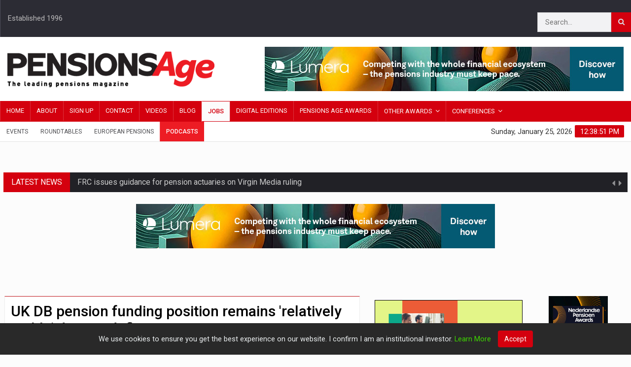

--- FILE ---
content_type: text/html; charset=UTF-8
request_url: https://www.pensionsage.com/pa/UK-DB-pension-funding-position-relatively-stable-despite-deficit-increase.php
body_size: 10528
content:


<!DOCTYPE html>

<html lang="en">
<head>
<meta charset="UTF-8">
<meta name="description" content="The aggregate deficit of UK defined benefit (DB) pension schemes increased to £86.4bn at the end of December 2020, according to the Pension Protection Fund (PPF) 7800 Index"> 
<meta name="keywords" content="PPF, DB, defined benefit, pension protection fund, pension, scheme,">
<meta name="author" content="Sophie Smith">

<meta property="og:title" content="UK DB pension funding position remains 'relatively stable' despite deficit increase" />
<meta property="og:type" content="article" />
<meta property="og:description" content="The aggregate deficit of UK defined benefit (DB) pension schemes increased to £86.4bn at the end of December 2020, according to the Pension Protection Fund (PPF) 7800 Index" />
<meta property="og:site_name" content="Pensions Age Magazine" />
<meta property="og:locale" content="en_GB" />
<meta property="article:author" content="Sophie Smith" />
<meta property="og:url" content="https://www.pensionsage.com/pa/UK-DB-pension-funding-position-relatively-stable-despite-deficit-increase.php" />
<meta property="og:image" content="https://www.pensionsage.com/pa/images/investment.jpg" />

<meta name="twitter:card" content="summary_large_image">
<meta name="twitter:site" content="@PensionsAge">
<meta name="twitter:title" content="UK DB pension funding position remains 'relatively stable' despite deficit increase">
<meta name="twitter:description" content="The aggregate deficit of UK defined benefit (DB) pension schemes increased to £86.4bn at the end of December 2020, according to the Pension Protection Fund (PPF) 7800 Index">
<meta name="twitter:creator" content="@PensionsAge">
<meta name="twitter:image:src" content="https://www.pensionsage.com/pa/images/investment.jpg">
<meta name="twitter:domain" content="https://www.pensionsage.com">


<!-- Mobile Metas -->
<meta name="viewport" content="width=device-width, initial-scale=1">

<!-- Site Title  -->
<title>UK DB pension funding position remains 'relatively stable' despite deficit increase - Pensions Age Magazine</title>

<script type="application/ld+json">
{
  "@context": "https://schema.org",
  "@type": "NewsArticle",
  "mainEntityOfPage": {
    "@type": "WebPage",
    "@id": "https://www.pensionsage.com/pa/UK-DB-pension-funding-position-relatively-stable-despite-deficit-increase.php"
  },
  "headline": "UK DB pension funding position remains 'relatively stable' despite deficit increase",
  "image": [
    "https://www.pensionsage.com/pa/images/investment.jpg"
   ],
  "datePublished": "2021-01-12T11:00:18+0000",
  "dateModified": "2021-01-12T11:29:16+0000",
  "author": {
    "@type": "Person",
    "name": "Sophie Smith"
  },
   "publisher": {
    "@type": "NewsMediaOrganization",
    "name": "Pensions Age",
    "logo": {
      "@type": "ImageObject",
      "url": "https://www.pensionsage.com/pa/img/pensions-age-logo.jpg"
    }
  },
  "description": "The aggregate deficit of UK defined benefit (DB) pension schemes increased to £86.4bn at the end of December 2020, according to the Pension Protection Fund (PPF) 7800 Index"
}
</script>

<!-- Update your html tag to include the itemscope and itemtype attributes. -->
<html itemscope itemtype="http://schema.org/Article">

<!-- Add the following three tags inside head. -->
<meta itemprop="name" content="UK DB pension funding position remains 'relatively stable' despite deficit increase">
<meta itemprop="description" content="The aggregate deficit of UK defined benefit (DB) pension schemes increased to £86.4bn at the end of December 2020, according to the Pension Protection Fund (PPF) 7800 Index">
<meta itemprop="image" content="https://www.pensionsage.com/pa/images/investment.jpg">


<!-- Global site tag (gtag.js) - Google Analytics -->
<script async src="https://www.googletagmanager.com/gtag/js?id=UA-134331442-1"></script>
<script>
  window.dataLayer = window.dataLayer || [];
  function gtag(){dataLayer.push(arguments);}
  gtag('js', new Date());

  gtag('config', 'UA-134331442-1');
</script>

<!-- Favicon -->
<link rel="shortcut icon" href="https://www.pensionsage.com/favicon.ico" type="image/x-icon" />

<!-- our project just needs Font Awesome Solid + Brands -->
  <link href="/fontawesome-free-6.4.2-web/css/fontawesome.css" rel="stylesheet">
  <link href="/fontawesome-free-6.4.2-web/css/brands.css" rel="stylesheet">
  <link href="/fontawesome-free-6.4.2-web/css/solid.css" rel="stylesheet">

<!-- Web Fonts  -->
<link href="https://fonts.googleapis.com/css?family=Roboto+Condensed%7CRoboto+Slab:300,400,700%7CRoboto:300,400,500,700" rel="stylesheet">
<link href="https://fonts.googleapis.com/css?family=Merriweather:400,700" rel="stylesheet">
<link rel="preconnect" href="https://fonts.googleapis.com">
<link rel="preconnect" href="https://fonts.gstatic.com" crossorigin>
<link href="https://fonts.googleapis.com/css2?family=Courgette&display=swap" rel="stylesheet">

<!-- Stylesheets -->
<link rel="stylesheet" href="/pa/bootstrap/css/bootstrap.min.css">
<link rel="stylesheet" href="/pa/bootstrap/css/main.css">
<link rel="stylesheet" href="/pa/bootstrap/css/style.css?ver=81">
<link rel="stylesheet" href="/pa/bootstrap/css/colors.css">
<link rel="stylesheet" href="/pa/bootstrap/css/responsive.css?ver=5">
<link rel="stylesheet" href="/pa/bootstrap/css/jquery-ui.min.css">
<!--<link rel="stylesheet" href="bootstrap/css/weather-icons.min.css">-->

<!-- cookiealert styles -->
<link rel="stylesheet" href="/pa/bootstrap/css/cookiealert.css">
<!--[if lt IE 9]>
      <script src="http://html5shiv.googlecode.com/svn/trunk/html5.js"></script>
      <![endif]-->
</head>

<body>

<!--========== BEGIN #WRAPPER ==========-->
<div id="wrapper" data-color="red"> 
  <!--========== BEGIN #HEADER ==========-->
  <div class="hidden-lg" style="margin:6px 0 6px 0;">
	</div>

<style>
@media only screen and (max-width: 767px) {
    .right-top-menu {
        right:0 !important;
    }
}

@media only screen and (max-width: 767px) {
    .ad-logo-js img {
	    height: 70px !important;
		padding: 3px !important;
		float: left;
	}
}

@media only screen and (max-width: 767px) {
    .ad-logo-js {
		float: left !important;
		    height: 70px;
	}
}

.ad-logo-js img {
height:90px;
}

.ad-logo-js {
float: right;
margin-right:150px;
}

.button-job-js:hover {
background-color: #d4000e !important;
color:white !important;
}

.button-job-js a:hover {
background-color: #d4000e !important;
color:white !important;
}


</style>

<header id="header"> 
    <!-- Begin .top-menu -->
    <div class="top-menu"> 
      <!-- Begin .container -->
      <div class="container"> 
        <!-- Begin .left-top-menu -->
        <ul class="left-top-menu">
			<li class="address"><a>Established 1996</a></li>
        </ul>
        <!-- End .left-top-menu --> 
        <!-- Begin .right-top-menu -->
        <ul class="right-top-menu pull-right">
          <li style="margin-top:25px;">
            <div class="search-container">
              <div class="search-icon-btn"> <span><i class="fa fa-search"></i></span> </div>
              <div class="search-input" style="position: absolute; right: 40px; z-index: 1;">
				 <script>
					 function checkform(msg) {
						document.search.submit();
						}
				</script>
				<form name="search" id="search" action="/pa/search.php" method="POST">
					<input type="search" class="search-bar" placeholder="Search..." title="Search" id="querystring" name="querystring" />
					
				</form>
              </div>
            </div>
          </li>
        </ul>
    <!--<a href="https://ad.doubleclick.net/ddm/trackclk/N830975.140386PENSIONSAGE/B33176015.415263817;dc_trk_aid=607817859;dc_trk_cid=230580617;dc_lat=;dc_rdid=;tag_for_child_directed_treatment=;tfua=;gdpr=${GDPR};gdpr_consent=${GDPR_CONSENT_755};ltd=;dc_tdv=1" target="_blank"><div class="ad-logo-js"><img src="/pa/images/w_Nuveen_A_TIAA_Co_12-2017_NEW-30-01-2024.png"></div></a>-->
        <!-- End .right-top-menu --> 
      </div>
      <!-- End .container --> 
    </div>
    <!-- End .top-menu --> 
    <!-- Begin .container -->
    <div class="container"> 
      <!-- Begin .header-logo -->
      <div class="header-logo"><a href="/pa/index.php"><img src="/pa/img/pa-logo.gif" alt="Site Logo" />
        </a></div>
      <!-- End .header-logo --> 
      <!-- Begin .header-add-place -->
      <div class="header-add-place">
        <div class="desktop-add">
			<div id="adbannerwrapjsx"><center><a href=" https://lumera.com/en/insights/scaling-uk-pensions-for-policy-compliance-and-growth/?mtm_campaign=UK%20Q3-4%2025&mtm_source=PA&mtm_content=WP" target="_blank"><img src="https://www.pensionsage.com/pa/../../pa/images/UK_MissionImpossible_WP_2025_banner_728x90.jpg" border="0""></a></center></div>	
        </a>
		</div>
      </div>
      <!-- End .header-add-place --> 
      <!--========== BEGIN .NAVBAR #MOBILE-NAV ==========-->
      <nav class="navbar navbar-default" id="mobile-nav">
        <div class="navbar-header">
          <button type="button" class="navbar-toggle" data-toggle="collapse" id="sidenav-toggle"> <span class="icon-bar"></span> <span class="icon-bar"></span> <span class="icon-bar"></span> </button>
          <div class="sidenav-header-logo"><a href="/pa/index.php"><img src="/pa/img/pa-logo.gif" alt="Site Logo" />
            </a></div>
        </div>
        <div class="sidenav" data-sidenav data-sidenav-toggle="#sidenav-toggle">
          <button type="button" class="navbar-toggle active" data-toggle="collapse"> <span class="icon-bar"></span> <span class="icon-bar"></span> <span class="icon-bar"></span> </button>
          <div class="sidenav-brand">
            <div class="sidenav-header-logo"><a href="/pa/index.php"><img src="/pa/img/pa-logo.gif" alt="Site Logo" />
              </a></div>
          </div>
          <ul class="sidenav-menu">
            <li class="active"><a href="/pa/index.php">Home</a></li>
            <li><a href="/pa/aboutus.php">About</a> </li>
            <li><a href="/pa/signuppa.php">Sign Up</a> </li>
            <li><a href="/pa/contactus.php">Contact</a></li>
            <li><a href="/pa/video-archives.php">Videos</a></li>
            <li><a href="/pa/roundtable-archive.php">Roundtables</a></li>
            <li><a href="/pa/pensionsblog.php">Blog</a></li>
            <li><a href="/jobs">Jobs</a></li>
			<li><a href="/pa/pa-digital-editions.php">Digital Editions</a></li>
			<li><a target="_blank" href="http://www.pensionsage.com/awards/">Pensions Age Awards</a></li>
			<li><a class="active">Other Awards</a>
              <div class="icon-sub-menu" data-sidenav-dropdown-toggle><span class="sidenav-dropdown-icon show" data-sidenav-dropdown-icon></span><span class="sidenav-dropdown-icon up-icon" data-sidenav-dropdown-icon></span></div>
              <ul class="sidenav-dropdown" data-sidenav-dropdown>
                <li><a target="_blank" href="http://www.europeanpensions.net/awards/">European Pensions Awards</a> </li>
                <li><a target="_blank" href="http://www.europeanpensions.net/irishawards/">Irish Awards</a></li>
              </ul>
            </li>
			<li><a class="active">Conferences</a>
              <div class="icon-sub-menu" data-sidenav-dropdown-toggle><span class="sidenav-dropdown-icon show" data-sidenav-dropdown-icon></span><span class="sidenav-dropdown-icon up-icon" data-sidenav-dropdown-icon></span></div>
              <ul class="sidenav-dropdown" data-sidenav-dropdown>
				<li><a target="_blank" href="https://www.pensionsage.com/northernconference/">Northern Conference</a></li>
                <li><a target="_blank" href="https://www.pensionsage.com/springconference/">Spring Conference</a></li>
                <li><a target="_blank" href="https://www.pensionsage.com/autumnconference/">Autumn Conference</a></li>
                
				<!--<li><a target="_blank" href="https://www.pensionsage.com/westernconference/">Western Conference</a></li>-->
				<!--<li><a target="_blank" href="https://www.pensionsage.com/virtualconference/">Virtual Conference</a></li>-->
              </ul>
            </li>
<!--			<li><a target="_blank" href="/pa/images/directory.pdf">Professional Services Guide</a></li>-->
            <li><a href="/pa/events.php">Events</a></li>
            <li><a target="_blank" href="http://www.europeanpensions.net/ep/">European Pensions</a></li>
			<li><a href="/pa/podcast-archives.php">Podcasts</a></li>
          </ul>
        </div>
      </nav>
      <!--========== END .NAVBAR #MOBILE-NAV ==========--> 
    </div>
    <!-- End .container --> 
    <!--========== BEGIN .NAVBAR #FIXED-NAVBAR ==========-->
    <div class="navbar" id="fixed-navbar"> 
      <!--========== BEGIN MAIN-MENU .NAVBAR-COLLAPSE COLLAPSE #FIXED-NAVBAR-TOOGLE ==========-->
      <div class="main-menu nav navbar-collapse collapse" id="fixed-navbar-toggle"> 
        <!--========== BEGIN .CONTAINER ==========-->
        <div class="container"> 
          <!-- Begin .nav navbar-nav -->
          <ul class="nav navbar-nav">
            <li><a href="/pa/index.php">Home</a></li>
            <li><a href="/pa/aboutus.php">About</a> </li>
            <li><a href="/pa/signuppa.php">Sign Up</a> </li>
            <li><a href="/pa/contactus.php">Contact</a></li>
            <li><a href="/pa/video-archives.php">Videos</a></li>
            <li><a href="/pa/pensionsblog.php">Blog</a></li>
            <li class="button-job-js" style="background-color: #fcfcfc;border-top: solid 1px #d4000e;border-bottom: solid 1px #d4000e;"><a style="color: #d4000e; font-weight: 500;" href="/jobs">Jobs</a></li>
			<li><a href="/pa/pa-digital-editions.php">Digital Editions</a></li>
			<li><a target="_blank" href="http://www.pensionsage.com/awards/">Pensions Age Awards</a></li>
			<li class="dropdown"> <a class="dropdown-toggle" data-toggle="dropdown">Other Awards</a>
              <ul class="dropdown-menu">
                <li><a target="_blank" href="http://www.europeanpensions.net/awards/">European Pensions Awards</a> </li>
                <li><a target="_blank" href="http://www.europeanpensions.net/irishawards/">Irish Awards</a></li>
              </ul>
            </li>
			<li class="dropdown"> <a class="dropdown-toggle" data-toggle="dropdown">Conferences</a>
              <ul class="dropdown-menu">
                <li><a target="_blank" href="https://www.pensionsage.com/springconference/">Spring Conference</a></li>
			  	<li><a target="_blank" href="https://www.pensionsage.com/northernconference/">Northern Conference</a></li>
                <!--<li><a target="_blank" href="https://www.pensionsage.com/springconference/">Spring Conference</a></li> -->         
				<li><a target="_blank" href="https://www.pensionsage.com/autumnconference/">Autumn Conference</a></li>
        
				<!--<li><a target="_blank" href="https://www.pensionsage.com/westernconference/">Western Conference</a></li>-->
				<!--<li><a target="_blank" href="https://www.pensionsage.com/virtualconference/">Virtual Conference</a></li>-->
              </ul>
            </li>
          </ul>
          <!--========== END .NAV NAVBAR-NAV ==========--> 
        </div>
        <!--========== END .CONTAINER ==========--> 
      </div>
      <!--========== END MAIN-MENU .NAVBAR-COLLAPSE COLLAPSE #FIXED-NAVBAR-TOOGLE ==========--> 
      <!--========== BEGIN .SECOND-MENU NAVBAR #NAV-BELOW-MAIN ==========-->
      <div class="second-menu navbar" id="nav-below-main"> 
        <!-- Begin .container -->
        <div class="container"> 
          <!-- Begin .collapse navbar-collapse -->
          <div class="collapse navbar-collapse nav-below-main"> 
            <!-- Begin .nav navbar-nav -->
            <ul class="nav navbar-nav">
<!--              <li><a target="_blank" href="/pa/images/directory.pdf">Professional Services Guide</a></li>-->
              <li><a href="/pa/events.php">Events</a></li>
			  <li><a href="/pa/roundtable-archive.php">Roundtables</a></li>
              <li><a target="_blank" href="http://www.europeanpensions.net/ep/">European Pensions</a></li>
			  <li style="background-color: #ed1c24;"><a style="color: white;font-weight: 500;" href="/pa/podcast-archives.php">Podcasts</a></li>
            </ul>
            <!-- End .nav navbar-nav --> 
          </div>
          <!-- End .collapse navbar-collapse --> 
          <!-- Begin .clock -->
          <div class="clock">
            <div id="time"></div>
            <div id="date"></div>
          </div>
          <!-- End .clock --> 
        </div>
        <!-- End .container --> 
      </div>
      <!--========== END .SECOND-MENU NAVBAR #NAV-BELOW-MAIN ==========--> 
    </div>
  </header>  <!--========== END #HEADER ==========--> 
  <!--========== BEGIN #MAIN-SECTION ==========-->
  <section id="main-section" class="box"> 

	<p><a class="divLink" target="_blank" href="https://ad.doubleclick.net/ddm/trackclk/N1161994.140386PENSIONSAGE/B34130974.430370703;dc_trk_aid=623062485;dc_trk_cid=242577723;dc_lat=;dc_rdid=;tag_for_child_directed_treatment=;tfua=;gdpr=${GDPR};gdpr_consent=${GDPR_CONSENT_755};ltd=;dc_tdv=1"></a></p>

    <!--========== BEGIN .MODULE ==========-->
    <section class="module"> 
      <!--========== BEGIN .CONTAINER ==========-->
      <div class="container"> 
        <!--========== BEGIN .BREAKING-NEWS ==========--> 
        
        <!-- Begin .outer -->
        <div class="outer">
          <div class="breaking-ribbon">
            <h4>Latest News</h4>
          </div>
          <!-- Begin .newsticker -->
          <div class="newsticker">
            <ul>
              <li>
                <h4><a href="/pa/FRC-issues-guidance-for-pension-actuaries-on-Virgin-Media-ruling.php"> FRC issues guidance for pension actuaries on Virgin Media ruling</a></h4>
              </li>
              <li>
                <h4><a href="/pa/Systemic-barriers-driving-womens-pensions-gap.php"> Systemic barriers driving gender pensions gap</a></h4>
              </li>
              <li>
                <h4><a href="/pa/Aegon-reportedly-attracting-interest-for-potential-acquisition.php"> Aegon UK reportedly attracting interest for potential acquisition</a></h4>
              </li>
              <li>
                <h4><a href="/pa/Pension-tax-relief-estimated-to-total-almost-60bn-in-2025-26.php"> Pension tax relief estimated to total almost £60bn in 2025/26</a></h4>
              </li>
              <li>
                <h4><a href="/pa/Barnett-Waddingham-expands-role-at-Greencore-UK-Retirement-Benefit-Scheme.php"> Greencore UK pension scheme expands Barnett Waddingham partnership</a></h4>
              </li>
              <li>
                <h4><a href="/pa/Govt-responds-to-PensionBee-petition-pension-transfers.php"> Govt responds to PensionBee petition on pension transfers</a></h4>
              </li>
            </ul>
            <div class="navi">
              <button class="up"><i class="fa fa-caret-left"></i></button>
              <button class="down"><i class="fa fa-caret-right"></i></button>
            </div>
          </div>
          <!-- End .newsticker --> 
        </div>
        <!-- End .outer --> 
                <!--========== END .BREAKING-NEWS ==========--> 

		<!--CONTENT AD 1-->
		<div class="row no-gutter"> 
			<div class="col-md-12">
				<div id="adbannerwrapjsx"><center><a href=" https://lumera.com/en/insights/scaling-uk-pensions-for-policy-compliance-and-growth/?mtm_campaign=UK%20Q3-4%2025&mtm_source=PA&mtm_content=WP" target="_blank"><img src="https://www.pensionsage.com/pa/../../pa/images/UK_MissionImpossible_WP_2025_banner_728x90.jpg" border="0""></a></center></div>	
			</div>
		</div>


      </div>
    </section>
    <!--========== END .MODULE ==========-->
	<!--========== BEGIN .MODULE ==========-->
    <section class="module"> 
      <!--========== BEGIN .CONTAINER ==========-->
      <div class="container"> 
        <!--========== BEGIN .ROW ==========-->
		<div class="row no-gutter"> 
          <!--========== BEGIN .COL-MD-7 ==========-->
          <div class="col-md-7"> 
             <!--========== BEGIN .POST ==========-->
            <article class="post post-full clearfix">
				  <div class="title-left title-style04 underline04">
					  <h2 style="font-weight: 500;line-height: normal;font-size: 3rem;">
						UK DB pension funding position remains 'relatively stable' despite deficit increase
					  </h2>
				  </div>
				  <div class="post-meta-elements" style="margin: 10px 0 10px 0; width: 100%; background-color: #f7f7f7; padding: 5px 10px; color: #101010;">
					 <address class="post-meta-author author"> <i class="fa fa-user"></i>By Sophie Smith</address>
					 <time pubdate datetime="12/1/21" class="post-meta-date"> <i class="fa fa-calendar"></i>12/1/21</time>
				  </div>
				  <div class="entry-main">
					<div class="entry-content">
					  <p>The aggregate deficit of UK defined benefit (DB) pension schemes increased to £86.4bn at the end of December 2020, according to the Pension Protection Fund (PPF) 7800 Index. <br />
<br />
However, despite the <a href="https://www.pensionsage.com/pa/DB-pension-scheme-funding-improves-during-November.php">£7.6bn increase since November,</a> PPF chief financial officer and chief actuary, Lisa McCrory, emphasised that the funding ratio remained "relatively stable" during December, with a slight fall from 95.8 per cent to 95.5 per cent recorded. <br />
<br />
“2020 was an extremely challenging year as the Covid crisis impacted market movements, and further challenges are expected in 2021," she added. <br />
<br />
Indeed, the index showed that whilst total scheme assets increased by 1.9 per cent over the month to £1,834.1bn, equal to a 7.9 per cent increase over the year, total liabilities had seen a 2.3 per cent increase during December to £1,920.5bn, marking 12.3 per cent growth over the past year. <br />
<br />
Furthermore, it revealed that whilst the number of schemes in deficit decreased from 3,216 to 3,206, the combined deficit for this subset had increased to £230.3bn as of December 2020. <br />
<br />
The surplus for schemes in surplus however, also increased during this period, rising from £142.6bn in November to £143.9bn as of the end of December 2020. <br />
<br />
Commenting on the latest findings, Buck head of retirement consulting, Vishal Makkar, highlighted the "slight increase" in the deficit as marking the end of a "rocky period" for DB schemes. <br />
<br />
However, he also emphasised that despite the ongoing rollout of several coronavirus vaccines, the UK is experiencing surging Covid-19 cases which, combined with Covid-19 restrictions and lockdowns, could mean "another challenging year" for DB schemes. <br />
<br />
He explained: “The major concern is that another devastating year could threaten the strength of employer covenants, especially in heavily affected sectors such as retail and travel. <br />
<br />
“This will bring into focus the need for a good risk monitoring framework looking at the sponsor covenant alongside investment risk and funding." <br />
<br />
In addition to this, Makkar noted that the "eleventh-hour" Brexit trade deal on Christmas Eve had provided much-needed clarity to the markets, with the FTSE 100 surging to levels last seen in March as a result. <br />
 <br />
“However, this may well be a short-term bump," he warned. "It is still uncertain what effect Brexit will have on UK companies in the long run, but the disruption to trade and supply lines that the UK has already begun to experience is not an auspicious start.”</p>

					  <ul class="soc">
						<div class="sharestorytext">Share Story:</div>
							<li>
								<a class="soc-twitter" target="_BLANK" href="http://twitter.com/share?text=UK DB pension funding position remains 'relatively stable' despite deficit increase&url=https://pensionsage.com/pa/UK-DB-pension-funding-position-relatively-stable-despite-deficit-increase.php"></a>
							</li>
							 <li>
								<a class="soc-linkedin" target="_BLANK" href="http://www.linkedin.com/shareArticle?url=https://pensionsage.com/pa/UK-DB-pension-funding-position-relatively-stable-despite-deficit-increase.php"></a>
							</li>
						</ul>
					</div>
				  </div>
            </article>
            <!--  End .post -->

			<div class="comment-title title-style01">
                <h3>Recent Stories</h3>
            </div>

			<!--========== BEGIN .ARTICLE ==========-->
              <div class="article">
                <div class="entry-block-small">
                  <div class="entry-image"><a class="img-link" href="/pa/Govt-expands-Dormant-Assets-Scheme-to-include-pensions.php?utm_source=jsrecent"><img class="img-responsive img-full" src="/pa/images/new-westminster.gif"></a></div>
                  <div class="content">
                    <h3><a href="/pa/Govt-expands-Dormant-Assets-Scheme-to-include-pensions.php?utm_source=jsrecent">Govt expands Dormant Assets Scheme to include pensions</a></h3>
                    <div> <a href="/pa/Govt-expands-Dormant-Assets-Scheme-to-include-pensions.php?utm_source=jsrecent"><span class="read-more">READ STORY</span></a> </div>
                  </div>
                </div>
                <div class="entry-block-small">
                  <div class="entry-image"><a class="img-link" href="/pa/UK-DB-pension-funding-position-relatively-stable-despite-deficit-increase.php?utm_source=jsrecent"><img class="img-responsive img-full" src="/pa/images/investment.jpg"></a></div>
                  <div class="content">
                    <h3><a href="/pa/UK-DB-pension-funding-position-relatively-stable-despite-deficit-increase.php?utm_source=jsrecent">UK DB pension funding position remains 'relatively stable' despite deficit increase</a></h3>
                    <div> <a href="/pa/UK-DB-pension-funding-position-relatively-stable-despite-deficit-increase.php?utm_source=jsrecent"><span class="read-more">READ STORY</span></a> </div>
                  </div>
                </div>
                <div class="entry-block-small">
                  <div class="entry-image"><a class="img-link" href="/pa/Exclusive-Help-Advice-launches-free-pension-scam-predictor-tool.php?utm_source=jsrecent"><img class="img-responsive img-full" src="/pa/images/2019-scam-blocks-min.jpg"></a></div>
                  <div class="content">
                    <h3><a href="/pa/Exclusive-Help-Advice-launches-free-pension-scam-predictor-tool.php?utm_source=jsrecent">Exclusive: Help & Advice launches free pension scam predictor tool</a></h3>
                    <div> <a href="/pa/Exclusive-Help-Advice-launches-free-pension-scam-predictor-tool.php?utm_source=jsrecent"><span class="read-more">READ STORY</span></a> </div>
                  </div>
                </div>
              </div>
            <!--========== END ARTICLE ==========--> 
			
			<!--CONTENT AD 2-->
			<div class="row no-gutter"> 
				<div class="col-md-12">
					<div style="float:left;width:100%;">
					<div id="adbannerwrapjs"><a href="http://www.pensionsage.com/pa/link.php?url= https://www.pensionsage.com/awards/booking_form.php" target="_blank"><img src="https://www.pensionsage.com/pa/../../pa/images/pensionsage-2026-book-table-728x90__MPU_animated.gif" border="0""></a></div>
					</div>	
				</div>
			</div>

			<br>

          <!--  <div id="mainLeftFullStoryRelated">

				<h2>Related Articles</h2>


			</div>-->

          </div>
          <!--========== End .COL-MD-9 ==========--> 
          <!--========== BEGIN .COL-MD-3 ==========-->
          <div class="col-md-3"> 
			
			
<!--w7-->	
			<div class="sidebar-add-place"><a href="/pa/m-and-g-mpu-ir-jw-02122025-LUMERA-also-in-here-IR" class="link-06c"></a><p class="rightsmall"><!--customcode-->
<div class="sidebar-add-place hidden-md-up"><ins class='dcmads' style='display:inline-block;width:300px;height:250px'
    data-dcm-placement='N1161994.140386PENSIONSAGE/B34130974.429992081'
    data-dcm-rendering-mode='script'
    data-dcm-https-only
    data-dcm-api-frameworks='[APIFRAMEWORKS]'
    data-dcm-omid-partner='[OMIDPARTNER]'
    data-dcm-gdpr-applies='gdpr=${GDPR}'
    data-dcm-gdpr-consent='gdpr_consent=${GDPR_CONSENT_755}'
    data-dcm-addtl-consent='addtl_consent=${ADDTL_CONSENT}'
    data-dcm-ltd='false'
    data-dcm-resettable-device-id=''
    data-dcm-app-id=''>
  <script src='https://www.googletagservices.com/dcm/dcmads.js'></script>
</ins></div>
<iframe src="/pa/mandgmpu3/index.html" scrolling="no" width="300" height="250" frameBorder="0" marginwidth="0" marginheight="0" hspace="0" vspace="0"></iframe>
<br>
<div class="sidebar-add-place hidden-md-up"><div style="padding-top:0px;"><a href="https://lumera.com/en/insights/scaling-uk-pensions-for-policy-compliance-and-growth/?mtm_campaign=UK%20Q3-4%2025&mtm_source=PA&mtm_content=WP" target="_blank"><img src="/pa/images/UK_MissionImpossible_WP_2025_banner_300x250.jpg" border="0" alt="BANNER" title="BANNER"></a></div></div></p></div>


			

<!--w7-->	
			<div class="sidebar-add-place"><a href="tpp-peoples-pension-mpu" class="link-06c"></a><p class="rightsmall"><!--customcode--><ins class='dcmads' style='display:inline-block;width:300px;height:250px'
    data-dcm-placement='N1161994.140386PENSIONSAGE/B34757887.437049063'
    data-dcm-rendering-mode='iframe'
    data-dcm-https-only
    data-dcm-api-frameworks='[APIFRAMEWORKS]'
    data-dcm-omid-partner='[OMIDPARTNER]'
    data-dcm-gdpr-applies='gdpr=${GDPR}'
    data-dcm-gdpr-consent='gdpr_consent=${GDPR_CONSENT_755}'
    data-dcm-addtl-consent='addtl_consent=${ADDTL_CONSENT}'
    data-dcm-ltd='false'
    data-dcm-resettable-device-id=''
    data-dcm-app-id=''>
  <script src='https://www.googletagservices.com/dcm/dcmads.js'></script>
</ins></p></div>


			<div class="sidebar-add-place"><a href="/pa/rlam-mpu-mobile-only" class="link-06c"></a><p class="rightsmall"><!--customcode--><div class="sidebar-add-place hidden-md-up">
<ins class='dcmads' style='display:inline-block;width:300px;height:250px'
    data-dcm-placement='N1161994.140386PENSIONSAGE/B34130974.429992081'
    data-dcm-rendering-mode='script'
    data-dcm-https-only
    data-dcm-api-frameworks='[APIFRAMEWORKS]'
    data-dcm-omid-partner='[OMIDPARTNER]'
    data-dcm-gdpr-applies='gdpr=${GDPR}'
    data-dcm-gdpr-consent='gdpr_consent=${GDPR_CONSENT_755}'
    data-dcm-addtl-consent='addtl_consent=${ADDTL_CONSENT}'
    data-dcm-ltd='false'
    data-dcm-resettable-device-id=''
    data-dcm-app-id=''>
  <script src='https://www.googletagservices.com/dcm/dcmads.js'></script>
</ins>
</div></p></div>
			
			<div class="jswrap4"><div class="jstitle4">Private markets – a growing presence within UK DC</div><div class="jswrap5"><video class="jsvideo4" poster="/pa/images/PA-Avia-270x150.jpg" controls="" width="100%"><source src="/pa/jwplayer/PA-Aviva-Interview.mp4" type="video/mp4"><source src="/jwplayer/" type="video/ogg"> Your browser does not support HTML5 video.</video></div><div class="jswrap6"><div class="jstext4">Laura Blows discusses the role of private market investment within DC schemes with Aviva Director of Investments, Maiyuresh Rajah</div></div></div>
			<br>

			<div class="jswrap4"><div class="jstitle4">The DB pension landscape </div><div class="jswrap5"><video class="jsvideo4" poster="/pa/images/frame-shot270x150.jpg" controls="" width="100%"><source src="/pa/jwplayer/BlackRock-vid.mp4" type="video/mp4"><source src="/jwplayer/" type="video/ogg"> Your browser does not support HTML5 video.</video></div><div class="jswrap6"><div class="jstext4">Pensions Age speaks to BlackRock managing director and head of its DB relationship management team, Andrew Reid, about the DB pensions landscape </div></div></div>
			<br>

			<!--<div class="jswrap4"><div class="jstitle4">Cyber Risk</div><div class="jswrap5"><video class="jsvideo4" poster="/pa/images/AonCR_270x150.jpg" controls="" width="100%"><source src="/pa/jwplayer/PA-Aon_CR_Video-Interview.mp4" type="video/mp4"><source src="/jwplayer/" type="video/ogg"> Your browser does not support HTML5 video.</video></div><div class="jswrap6"><div class="jstext4">In our latest Pensions Age video, Laura Blows discusses cyber risk with Aon partner Paul McGlone, and HSBC Bank Pension Trust (UK) trustee chief risk officer, Cheryl Payne.</div></div></div>
			<br>-->

			
			<div class="sidebar-add-place"><a href="/pa/signup-new-mpu-0124" class="link-06c"></a><p class="rightsmall"><div style="padding-top:0px;"><a href="https://www.pensionsage.com/pa/signuppa.php" target="_blank"><img src="/pa/images/pa_mpu-enews_advert-012024.jpg" border="0" alt="BANNER" title="BANNER"></a></div></p></div>

			

			

			
			

			<div class="jswrap4"><div class="jstitle4">Podcast: From pension pot to flexible income for life</div><div class="jswrap5"><img src="/pa/images/TPT-MainGraphic-2.jpg"><audio controls><source src="/pa/podcast/PensionsAgeAndTPTpodcast.mp3" type="audio/ogg"><source src="/pa/podcast/PensionsAgeAndTPTpodcast.mp3" type="audio/mpeg">Your browser does not support the audio element.</audio></div><div class="jswrap6"><div class="jstext4"></div></div></div>
			

			<div class="jswrap4"><div class="jstitle4">Podcast: Who matters most in pensions?</div><div class="jswrap5"><img src="/pa/images/Podcast-main-picture-Capita-2.jpg"><audio controls><source src="/pa/podcast/Capita-podcast-06-25.mp3" type="audio/ogg"><source src="/pa/podcast/Capita-podcast-06-25.mp3" type="audio/mpeg">Your browser does not support the audio element.</audio></div><div class="jswrap6"><div class="jstext4">In the latest Pensions Age podcast, Francesca Fabrizi speaks to Capita Pension Solutions global practice leader & chief revenue officer, Stuart Heatley, about who matters most in pensions and how to best meet their needs</div></div></div>

			<br>
					

			          
            <div class="sidebar-tabs">
              <div class="panel">
                <div class="panel-body">
                  <div class="tabbable"> 
                    <!-- Begin .nav nav-tabs -->
                    <ul class="nav nav-tabs nav-tabs-solid nav-justified">
                      <li class="active"><a href="#solid-justified-tab1" data-toggle="tab" aria-expanded="true">Popular</a></li>
                      <li class=""><a href="#solid-justified-tab2" data-toggle="tab" aria-expanded="false">Recent</a></li>
                      <li class=""><a href="#solid-justified-tab3" data-toggle="tab" aria-expanded="false">Jobs</a></li>
                    </ul>
                    <!-- End .nav nav-tabs -->
                    <div class="tab-content"> 
                      <!-- Begin #tab1 -->
                      <div class="tab-pane active" id="solid-justified-tab1">
                        <ul>
                          

							<li><a href="/pa/Kent-MP-demands-meeting-with-NatWest-over-water-crisis-linked-to-pension-fund-stake.php">
                            <div class="mostreadnumbers">1</div>
                            <p>Kent MP demands meeting with NatWest over water crisis linked to pension fund stake</p>
                            </a></li>
								

							<li><a href="/pa/AI-tools-repeatedly-give-wrong-answers-on-pensions-research-finds.php">
                            <div class="mostreadnumbers">2</div>
                            <p>AI tools repeatedly give wrong answers on pensions, research finds</p>
                            </a></li>
								

							<li><a href="/pa/Peers-raise-concerns-over-clarity-powers-and-LGPS-as-Pension-Schemes-Bill-enters-committee-stage.php">
                            <div class="mostreadnumbers">3</div>
                            <p>Peers query mandation and LGPS powers as Pension Schemes Bill enters HoL committee stage</p>
                            </a></li>
								

							<li><a href="/pa/Pension-Schemes-Bill-DB-superfund-plans-risk-reinforcing-status-quo.php">
                            <div class="mostreadnumbers">4</div>
                            <p>Pension Schemes Bill DB superfund plans risk ‘reinforcing status quo’</p>
                            </a></li>
								

							<li><a href="/pa/Aon-launches-digital-retirement-planning-tool.php">
                            <div class="mostreadnumbers">5</div>
                            <p>Aon launches digital retirement planning tool</p>
                            </a></li>
								

							<li><a href="/pa/Siemens-Healthineers-pension-scheme-completes-213m-buy-in-with-PIC.php">
                            <div class="mostreadnumbers">6</div>
                            <p>Siemens Healthineers pension scheme completes £213m buy-in with PIC</p>
                            </a></li>
								

							<li><a href="/pa/Concerns-persist-over-CSPS-administration-transition.php">
                            <div class="mostreadnumbers">7</div>
                            <p>Concerns persist over CSPS administration transition</p>
                            </a></li>
								

							<li><a href="/pa/Tribunal-upholds-ban-and-fine-for-pension-adviser.php">
                            <div class="mostreadnumbers">8</div>
                            <p>Tribunal upholds ban and fine for pension adviser</p>
                            </a></li>
								

							<li><a href="/pa/Millions-of-retirement-incomes-will-fall-short-of-adequate-PensionBee-finds.php">
                            <div class="mostreadnumbers">9</div>
                            <p>Millions of retirement incomes will fall short of ‘adequate’, PensionBee finds</p>
                            </a></li>
								

							<li><a href="/pa/Pension-saving-slips-down-priority-list-as-short-term-pressures-dominate-financial-planning.php">
                            <div class="mostreadnumbers">10</div>
                            <p>Pension saving slips down priority list as short-term pressures dominate financial planning</p>
                            </a></li>
								                          <!--<li><a href="#">
                            <div class="mostreadnumbers">1</div>
                            <p>UK strikes deal with EU on post-Brexit financial services – report</p>
                            </a></li>
                          <li><a href="#">
                            <div class="mostreadnumbers">2</div>
                            <p>Paragon reveals expanded development finance portfolio</p>
                            </a> </li>
                          <li><a href="#">
                            <div class="mostreadnumbers">3</div>
                            <p>Gunfire reported outside San Antonio police HQ.</p>
                            </a></li>
                          <li><a href="#">
                            <div class="mostreadnumbers">4</div>
                            <p>FTSE chairman receives criticism after 3 of his companies fall into trouble</p>
                            </a></li>
						  <li><a href="#">
                            <div class="mostreadnumbers">5</div>
                            <p>‘IHT gifting allowance update could cascade £82.6bn to lower generations’ - Old Mutual Wealth</p>
                            </a></li>
						  <li><a href="#">
                            <div class="mostreadnumbers">6</div>
                            <p>£500 employer-arranged pensions advice should be doubled – Aegon</p>
                            </a></li>
						  <li><a href="#">
                            <div class="mostreadnumbers">7</div>
                            <p>Budget confirms minimum investment for premium bonds to be reduced from £100 to £25</p>
                            </a></li>
						  <li><a href="#">
                            <div class="mostreadnumbers">8</div>
                            <p>£500 employer-arranged pensions advice should be doubled – Aegon</p>
                            </a></li>
						  <li><a href="#">
                            <div class="mostreadnumbers">9</div>
                            <p>Gunfire reported outside San Antonio police HQ.</p>
                            </a></li>
						  <li><a href="#">
                            <div class="mostreadnumbers">10</div>
                            <p>Chancellor likely to revert to ‘salami-slicing’ of pension tax relief</p>
                            </a></li>-->
                        </ul>
                      </div>
                      <!-- End #tab1 --> 
                      <!-- Begin #tab2 -->
                      <div class="tab-pane" id="solid-justified-tab2">
                        <ul>
                           

							<li><a href="/pa/Aegon-reportedly-attracting-interest-for-potential-acquisition.php">
                            <div class="mostreadnumbers">1</div>
                            <p>Aegon UK reportedly attracting interest for potential acquisition</p>
                            </a></li>
								

							<li><a href="/pa/Govt-responds-to-PensionBee-petition-pension-transfers.php">
                            <div class="mostreadnumbers">2</div>
                            <p>Govt responds to PensionBee petition on pension transfers</p>
                            </a></li>
								

							<li><a href="/pa/Barnett-Waddingham-expands-role-at-Greencore-UK-Retirement-Benefit-Scheme.php">
                            <div class="mostreadnumbers">3</div>
                            <p>Greencore UK pension scheme expands Barnett Waddingham partnership</p>
                            </a></li>
								

							<li><a href="/pa/Pension-tax-relief-estimated-to-total-almost-60bn-in-2025-26.php">
                            <div class="mostreadnumbers">4</div>
                            <p>Pension tax relief estimated to total almost £60bn in 2025/26</p>
                            </a></li>
								

							<li><a href="/pa/News-in-brief-23-January-2026.php">
                            <div class="mostreadnumbers">5</div>
                            <p>News in brief - 23 January 2026</p>
                            </a></li>
								

							<li><a href="/pa/FRC-issues-guidance-for-pension-actuaries-on-Virgin-Media-ruling.php">
                            <div class="mostreadnumbers">6</div>
                            <p>FRC issues guidance for pension actuaries on Virgin Media ruling</p>
                            </a></li>
								

							<li><a href="/pa/Systemic-barriers-driving-womens-pensions-gap.php">
                            <div class="mostreadnumbers">7</div>
                            <p>Systemic barriers driving gender pensions gap</p>
                            </a></li>
								

							<li><a href="/pa/TPR-publishes-guide-to-support-trustees-with-VfM-proposals.php">
                            <div class="mostreadnumbers">8</div>
                            <p>TPR publishes guide to support trustees with VfM proposals</p>
                            </a></li>
								

							<li><a href="/pa/Japanese-bank-UK-pension-scheme-secures-24m-buy-in-with-Just.php">
                            <div class="mostreadnumbers">9</div>
                            <p>Japanese bank’s UK pension scheme secures £24m buy-in with Just</p>
                            </a></li>
								

							<li><a href="/pa/Royal-London-completes-£213m-buy-in-with-Oxford-Instruments-Pension-Scheme.php">
                            <div class="mostreadnumbers">10</div>
                            <p>Oxford Instruments Pension Scheme completes £213m buy-in with Royal London</p>
                            </a></li>
								                         
                         <!--<li><a href="#STORY_TITLE_1#">
                            <div class="mostreadnumbers">1</div>
                            <p>#STORY_HL_1#</p>
                            </a></li>
                          <li><a href="#STORY_TITLE_2#">
                            <div class="mostreadnumbers">2</div>
                            <p>#STORY_HL_2#</p>
                            </a></li>
                          <li><a href="#STORY_TITLE_3#">
                            <div class="mostreadnumbers">3</div>
                            <p>#STORY_HL_3#</p>
                            </a></li>
                          <li><a href="#STORY_TITLE_4#">
                            <div class="mostreadnumbers">4</div>
                            <p>#STORY_HL_4#</p>
                            </a></li>
						  <li><a href="#STORY_TITLE_5#">
                            <div class="mostreadnumbers">5</div>
                            <p>#STORY_HL_5#</p>
                            </a></li>
						  <li><a href="#STORY_TITLE_6#">
                            <div class="mostreadnumbers">6</div>
                            <p>#STORY_HL_6#</p>
                            </a></li>-->
                        </ul>
                      </div>
                      <!-- End #tab2 --> 
                      <!-- Begin #tab3 -->
                      <div class="tab-pane" id="solid-justified-tab3">
                        <ul>
                           

							<li><a href="/jobs/Pensions-Senior-Operations-Specialist-Pensions-Data-Operations-22-01-2026.php">
                            <div class="mostreadnumbers">1</div>
                            <p>Pensions Senior Operations Specialist – Pensions & Data Operations</p>
                            </a></li>
								

							<li><a href="/jobs/in-house-pensions-manager-governance-16-01-2026.php">
                            <div class="mostreadnumbers">2</div>
                            <p>In-House Pensions Manager, Governance</p>
                            </a></li>
								

							<li><a href="/jobs/in-house-pensions-manager-governance.php">
                            <div class="mostreadnumbers">3</div>
                            <p>Senior Systems Developer</p>
                            </a></li>
								

							<li><a href="/jobs/Head-of-Pensions-13-01-2026.php">
                            <div class="mostreadnumbers">4</div>
                            <p>Head of Pensions</p>
                            </a></li>
								

							<li><a href="/jobs/Quality-Assurance-Pensions-Administrator-08-01-2026.php">
                            <div class="mostreadnumbers">5</div>
                            <p>Quality Assurance Pensions Administrator</p>
                            </a></li>
								

							<li><a href="/jobs/pensions-manager-11-12-2025.php">
                            <div class="mostreadnumbers">6</div>
                            <p>Pensions Client Relationship Manager</p>
                            </a></li>
								

							<li><a href="/jobs/Pensions-Communications-Change-Projects-Manager-19-12-2025.php">
                            <div class="mostreadnumbers">7</div>
                            <p>Pensions Communications & Change Projects Manager</p>
                            </a></li>
								

							<li><a href="/jobs/Pensions-Manager-In-House-11-12-2025.php">
                            <div class="mostreadnumbers">8</div>
                            <p>Pensions Manager, In House</p>
                            </a></li>
								

							<li><a href="/jobs/Pensions-Client-Relationship-Manager-11-12-2025-06-01-2026-REMOVED-DWB.php">
                            <div class="mostreadnumbers">9</div>
                            <p>Pensions Client Relationship Manager</p>
                            </a></li>
								

							<li><a href="/jobs/Pensions-DC-Consulting-Director-11-12-2025.php">
                            <div class="mostreadnumbers">10</div>
                            <p>Pensions DC Consulting Director</p>
                            </a></li>
								
                         <!-- <li><a href="#JOBS_URL_1#">
                            <div class="mostreadnumbers">1</div>
                            <p>#JOBS_JOBTITLE_1#</p>
                            </a></li>
                          <li><a href="#JOBS_URL_2#">
                            <div class="mostreadnumbers">2</div>
                            <p>#JOBS_JOBTITLE_2#</p>
                            </a></li>
                          <li><a href="#JOBS_URL_3#">
                            <div class="mostreadnumbers">3</div>
                            <p>#JOBS_JOBTITLE_3#</p>
                            </a></li>
                          <li><a href="#JOBS_URL_4#">
                            <div class="mostreadnumbers">4</div>
                            <p>#JOBS_JOBTITLE_4#</p>
                            </a></li>
						  <li><a href="#JOBS_URL_5#">
                            <div class="mostreadnumbers">5</div>
                            <p>#JOBS_JOBTITLE_5#</p>
                            </a></li>
						  <li><a href="#JOBS_URL_6#">
                            <div class="mostreadnumbers">6</div>
                            <p>#JOBS_JOBTITLE_6#</p>
                            </a></li>-->
                        </ul>
                      </div>
                      <!-- End #tab3 --> 
                    </div>
                  </div>
                </div>
              </div>
            </div>
          

			

			

			

			

			

						





		  
          </div>

		  <!--========== End .COL-MD-2 ==========--> 
		  <div class="col-md-2"> 

			<div class="sidebar-add-place">
	<A TARGET="_blank" HREF="http://www.pensionsage.com/pa/link.php?url= https://www.europeanpensions.net/nederlandawards/" ALT="BANNER"><img src="https://www.pensionsage.com/pa/../../pa/images/NPA_ofe_120x600_dutch-1225.jpg" border="0""></a>
	<A HREF="http://www.pensionsage.com/pa/link.php?url= " ALT=""></a>
</div>

<div class="sidebar-add-place">
	<A TARGET="_blank" HREF="http://www.pensionsage.com/pa/link.php?url= https://www.pensionsage.com/northernconference/" ALT="Banner"><img src="https://www.pensionsage.com/pa/../../pa/images/120x600_skyscraper_animated-northen-conference-0126.gif" border="0""></a>
	<A HREF="http://www.pensionsage.com/pa/link.php?url= " ALT=""></a>
</div>

<div class="sidebar-add-place">
	<A TARGET="" HREF=" " ALT=""></a>
	<A HREF=" " ALT=""></a>
</div>

<div class="sidebar-add-place">
	<A TARGET="" HREF=" " ALT=""></a>
	<A HREF=" " ALT=""></a>
</div>

<div class="sidebar-add-place">
	<A TARGET="" HREF=" " ALT=""></a>
	<A HREF=" " ALT=""></a>
</div>


<div class="sidebar-add-place">
	<A TARGET="" HREF=" " ALT=""></a>
	<A HREF=" " ALT=""></a>
</div>


<div class="sidebar-add-place">
	<A TARGET="" HREF=" " ALT=""></a>
	<A HREF=" " ALT=""></a>
</div>            
          </div>
          <!--========== END .COL-MD-2 ==========--> 


        </div>
      <!--========== END .CONTAINER ==========--> 
      </section>
    <!--========== END .MODULE ==========--> 

	<!--Nuveen Search Bar 21-02-2025-->
<IMG SRC="https://ad.doubleclick.net/ddm/trackimp/N830975.140386PENSIONSAGE/B33176015.415263817;dc_trk_aid=607817859;dc_trk_cid=230580617;ord=1769344853;dc_lat=;dc_rdid=;tag_for_child_directed_treatment=;tfua=;gdpr=${GDPR};gdpr_consent=${GDPR_CONSENT_755};ltd=;dc_tdv=1?" attributionsrc BORDER="0" HEIGHT="1" WIDTH="1" ALT="Advertisement">

<!-- aberdeen highlighted content-->
<IMG SRC="https://ad.doubleclick.net/ddm/trackimp/N6540.140386PENSIONSAGE/B33442744.420079336;dc_trk_aid=612818529;dc_trk_cid=234250121;ord=1769344853;dc_lat=;dc_rdid=;tag_for_child_directed_treatment=;tfua=;gdpr=${GDPR};gdpr_consent=${GDPR_CONSENT_755};gpp=${GPP_STRING_755};gpp_sid=${GPP_SID};ltd=;dc_tdv=1?" attributionsrc BORDER="0" HEIGHT="1" WIDTH="1" ALT="Advertisement">

<!--rlam wallpaper-->
<IMG SRC="https://ad.doubleclick.net/ddm/trackimp/N1161994.140386PENSIONSAGE/B34130974.430370703;dc_trk_aid=623062485;dc_trk_cid=242577723;ord=[timestamp];dc_lat=;dc_rdid=;tag_for_child_directed_treatment=;tfua=;gdpr=${GDPR};gdpr_consent=${GDPR_CONSENT_755};ltd=;dc_tdv=1?" attributionsrc BORDER="0" HEIGHT="1" WIDTH="1" ALT="Advertisement">

	<div class="container">

    <div class="card" style="margin-top: 70px">
        <div class="card-body">
            <div id="fillme"></div>
        </div>
    </div>

	</div>

	<!-- START Bootstrap-Cookie-Alert -->
	<div class="text-center cookiealert" role="alert">
		We use cookies to ensure you get the best experience on our website. I confirm I am an institutional investor. <a href="http://www.perspectivepublishing.com/privacy_policy.html" target="_blank" style="color: #3fd600;">Learn More</a>

		<button type="button" class="btn btn-sm acceptcookies">
			Accept
		</button>
	</div>
	<!-- END Bootstrap-Cookie-Alert -->

	<!-- JAVASCRIPT -->

	<!-- Include cookiealert script -->
	<script src="/pa/bootstrap/js/cookiealert.js"></script>

    <!--========== BEGIN #COPYRIGHTS==========-->
    <div id="copyrights"> 
      <!-- Begin .container -->
      <div class="container"> 
        <!-- Begin .copyright -->
        <div class="copyright"> &copy; 2019 Perspective Publishing   &nbsp;&nbsp;&nbsp; <a style="color:white;" href="http://www.perspectivepublishing.com/privacy_policy.html">Privacy & Cookies</a></div>
        <!-- End .copyright --> 
        <!--  Begin .footer-social-icons -->
        <div class="footer-social-icons">
          <ul>
 
            <li> <a href="https://www.twitter.com/pensionsage" class="twitter"><i class="fa-brands fa-square-x-twitter"></i></a> </li>
          </ul>
        </div>
        <!--  End .footer-social-icons --> 
      </div>
      <!-- End .container --> 
    </div>
    <!--========== END #COPYRIGHTS==========--> 

</div>
  <!--========== END #WRAPPER ==========--> 

  <!-- External JavaScripts --> 
<script src="/pa/bootstrap/js/jquery-3.1.1.min.js"></script> 
<script src="/pa/bootstrap/js/bootstrap.min.js"></script> 
<script src="/pa/bootstrap/js/jquery-ui.min.js"></script> 
<script src="/pa/bootstrap/js/plugins.js"></script> 
<!-- JavaScripts --> 
<script src="/pa/bootstrap/js/functions.js?ver=1"></script>
</body>
</html>

--- FILE ---
content_type: text/html
request_url: https://www.pensionsage.com/pa/mandgmpu3/index.html
body_size: 9341
content:
<!DOCTYPE html>
<html>
<head>

    <meta http-equiv="Content-Type" content="text/html; charset=UTF-8">
    <meta name="viewport" content="width=device-width, initial-scale=1.0, user-scalable=no">
    <meta http-equiv="X-UA-Compatible" content="IE=edge" />
    <meta name="ad.size" content="width=300,height=250">

    <script type="text/javascript">var clickTag = "https://www.mandg.com/endgame-solutions/?utm_source=pensionsage&utm_medium=display&utm_campaign=pensionsderisking&utm_content=creative3-300x250";</script>
    <script src="https://cdnjs.cloudflare.com/ajax/libs/gsap/3.12.5/gsap.min.js"></script>

    <style type="text/css">
        img,div{position:absolute;}
        html, body {width:300px; height:250px; margin:0px;}
        #main{left:0px; top:0px; width:300px; height:250px; overflow:hidden; background-color:#e3f588;}
        
        #svgCont{left:0px; top:0px; width:300px; height:250px; overflow:hidden; opacity:0;}    
        .st0 {fill: #ffffff;}
        .st1 {fill: #2f2f2f;}
        .op {opacity:0;}
        
        #animationCont{left:28px; top:0px; width:300px; height:300px; overflow:hidden; opacity:1; transform:scale(.466); transform-origin:0% 0%;}
        
        #imageCont{left:50px; top:50px; width:200px; height:200px; overflow:hidden; opacity:1; transform-origin:50% 50%; transform:scale(1);}
        #image{left:0px; top:0px; width:inherit; height:inherit; transform:scale(1.2);}
        
        #rect1{left:50px; top:0px; width:250px; height:250px; background-color:#0ba88a; transform:scale(1); transform-origin:50% 50%; opacity:1;}
        #rect2{left:0px; top:50px; width:250px; height:250px; background-color:#eb5c37; transform:scale(1); transform-origin:50% 50%; opacity:1;}
        
        #rect3{left:25px; top:25px; width:250px; height:250px; background-color:#055a60; transform:scale(.3); transform-origin:50% 50%; opacity:0;}
        #rect4{left:25px; top:25px; width:250px; height:250px; background-color:#7dffb9; transform:scale(.35); transform-origin:50% 50%; opacity:0;}
        #rect5{left:25px; top:25px; width:250px; height:250px; background-color:#055a60; transform:scale(.35); transform-origin:50% 50%; opacity:0;}
        
        #cta{left:0px; top:0px; width:inherit; height:inherit; opacity:0;}
        
        #logo{left:-7px; top:7px; width:inherit; height:inherit; opacity:0;}
        
        #disclaimerCont{left:0px; top:0px; width:inherit; height:inherit; opacity:1;}
        
        #bgExit {left:0px; top:0px; width:inherit; height:inherit; cursor: pointer;  background-color: rgba(255,255,255,0);border:1px solid #000000; box-sizing:border-box;  -ms-box-sizing:border-box; -moz-box-sizing:border-box; -webkit-box-sizing:border-box;}
        
        #guide{left:0px; top:0px; width:inherit; height:inherit; opacity:0; mix-blend-mode:difference;}
    </style>

</head>

<body>
    <div id="main">
        <div id="animationCont">
            <div id="rect2"></div>
            <div id="rect1"></div>

            <div id="imageCont">
                <img src="image.jpg" id="image"/>
            </div>
        </div>
        
        <div id="svgCont">
            <svg xmlns="http://www.w3.org/2000/svg" version="1.1" viewBox="0 0 600 500">
                  <g id="copy1">
    <g class="c1 op">
      <path class="st1" d="M57.2,335.6h7.6v-18.4h-7.6v-4.4h7.6v-4h4.72v26.79h6.4v4.4h-18.72v-4.4Z"/>
      <path class="st1" d="M93.16,313.21h-10.36v4.16h-4.4v-8.56h20.36v3.8l-15.36,27.4h-5.28l15.04-26.8Z"/>
      <path class="st1" d="M101.12,330.52h4.92c.32,3.4,3.08,5.68,6.16,5.68,3.24,0,5.64-2.44,5.64-5.72s-2.2-5.72-6.08-5.72h-8.6v-15.96h18.28v4.4h-13.64v7.16h3.96c6.64,0,10.88,4.36,10.88,10.12s-4.48,10.12-10.44,10.12-10.76-4.04-11.08-10.08Z"/>
    </g>
    <g class="c1 op">
      <path class="st1" d="M135.08,344.36h6.2l1.8-4.44-9.28-22.56h4.84l6.64,16.84,6.64-16.84h4.84l-11.88,28.88c-.64,1.52-1.68,2.16-3.28,2.16h-6.52v-4.04Z"/>
      <path class="st1" d="M158.28,328.68c0-6.64,5.32-11.96,12-11.96s12,5.24,12,11.56v1.64h-19.56c.56,3.92,3.64,6.8,7.44,6.8,2.84,0,5.36-1.52,6.44-3.8h4.96c-1.76,4.64-6.24,7.72-11.28,7.72-6.64,0-12-5.32-12-11.96ZM177.6,326.32c-.84-3.24-3.88-5.68-7.4-5.68s-6.32,2.4-7.24,5.68h14.64Z"/>
      <path class="st1" d="M185,333.32c0-4.52,3.64-7.52,9.12-7.52h5.36v-.52c0-2.56-1.44-4-4-4h-8.08v-3.92h8.16c5.36,0,8.4,2.88,8.4,8.04v14.6h-4.48v-3.04c-1,2.24-3.48,3.68-6.36,3.68-4.88,0-8.12-2.92-8.12-7.32ZM194.12,337.16c3,0,5.36-2.44,5.36-5.68v-2.08h-5.36c-2.8,0-4.64,1.56-4.64,3.92s1.84,3.84,4.64,3.84Z"/>
      <path class="st1" d="M212.2,317.37h9v4.04h-7.6v18.6h-4.48v-19.56c0-2,1.08-3.08,3.08-3.08Z"/>
      <path class="st1" d="M223.2,333.44h4.4c.32,2.16,2.36,3.48,4.92,3.48,2.4,0,3.88-1.12,3.88-2.8,0-1.4-.84-2.28-2.72-2.84l-3.84-1.2c-4.2-1.32-6-3.6-6-6.6,0-4.04,3.32-6.76,7.96-6.76s8.36,2.8,8.76,6.96h-4.4c-.44-2.04-2-3.28-4.32-3.28-1.96,0-3.48,1-3.48,2.64,0,1.32.76,2.32,3.12,3.04l3.68,1.12c3.96,1.2,5.76,3.32,5.76,6.4,0,4.12-3.2,7.04-8.32,7.04s-8.92-2.8-9.4-7.2Z"/>
    </g>
    <g class="c1 op">
      <path class="st1" d="M252.64,328.68c0-6.64,5.4-11.96,12.16-11.96s12.16,5.32,12.16,11.96-5.4,11.96-12.16,11.96-12.16-5.32-12.16-11.96ZM272.47,328.68c0-4.28-3.48-7.8-7.68-7.8s-7.68,3.52-7.68,7.8,3.48,7.8,7.68,7.8,7.68-3.52,7.68-7.8Z"/>
      <path class="st1" d="M283.16,321.41h-4.08v-4.04h4.08v-5.48c0-2,1.12-3.08,3.08-3.08h9.84v4.04h-8.44v4.52h8.36v4.04h-8.36v18.6h-4.48v-18.6Z"/>
    </g>
    <g class="c1 op">
      <path class="st1" d="M309.04,308.81h4.48v8.56h6.6c5.44,0,8.4,2.96,8.4,8.4v14.24h-4.48v-14.16c0-2.84-1.56-4.4-4.4-4.4h-6.12v18.56h-4.48v-31.19Z"/>
      <path class="st1" d="M332.36,328.68c0-6.64,5.32-11.96,12-11.96s12,5.24,12,11.56v1.64h-19.56c.56,3.92,3.64,6.8,7.44,6.8,2.84,0,5.36-1.52,6.44-3.8h4.96c-1.76,4.64-6.24,7.72-11.28,7.72-6.64,0-12-5.32-12-11.96ZM351.67,326.32c-.84-3.24-3.88-5.68-7.4-5.68s-6.32,2.4-7.24,5.68h14.64Z"/>
      <path class="st1" d="M363.31,317.37h9v4.04h-7.6v18.6h-4.48v-19.56c0-2,1.08-3.08,3.08-3.08Z"/>
      <path class="st1" d="M378.19,321.41h-4.68v-4.04h9.16v22.64h-4.48v-18.6ZM377.99,308.81h4.84v4.4h-4.84v-4.4Z"/>
      <path class="st1" d="M389.96,336.92v-15.52h-4.12v-4.04h4.12v-6h4.44v6h7.88v4.04h-7.88v14.56h7.88v4.04h-9.24c-2,0-3.08-1.12-3.08-3.08Z"/>
      <path class="st1" d="M404.47,333.32c0-4.52,3.64-7.52,9.12-7.52h5.36v-.52c0-2.56-1.44-4-4-4h-8.08v-3.92h8.16c5.36,0,8.4,2.88,8.4,8.04v14.6h-4.48v-3.04c-1,2.24-3.48,3.68-6.36,3.68-4.88,0-8.12-2.92-8.12-7.32ZM413.59,337.16c3,0,5.36-2.44,5.36-5.68v-2.08h-5.36c-2.8,0-4.64,1.56-4.64,3.92s1.84,3.84,4.64,3.84Z"/>
      <path class="st1" d="M429.55,344.36h17.64v-9.08c-1.52,3.08-4.64,5.04-8.32,5.04-6.44,0-11.52-5.16-11.52-11.8s5.08-11.8,11.52-11.8c3.68,0,6.8,1.96,8.32,5.04v-4.4h4.44v27.96c0,2-1.12,3.08-3.08,3.08h-19v-4.04ZM447.19,328.52c0-4.28-3.36-7.64-7.68-7.64s-7.68,3.36-7.68,7.64,3.36,7.64,7.68,7.64,7.68-3.36,7.68-7.64Z"/>
      <path class="st1" d="M455.51,328.68c0-6.64,5.32-11.96,12-11.96s12,5.24,12,11.56v1.64h-19.56c.56,3.92,3.64,6.8,7.44,6.8,2.84,0,5.36-1.52,6.44-3.8h4.96c-1.76,4.64-6.24,7.72-11.28,7.72-6.64,0-12-5.32-12-11.96ZM474.83,326.32c-.84-3.24-3.88-5.68-7.4-5.68s-6.32,2.4-7.24,5.68h14.64Z"/>
    </g>
    <g class="c1 op">
      <path class="st1" d="M491.43,333.32c0-4.52,3.64-7.52,9.12-7.52h5.36v-.52c0-2.56-1.44-4-4-4h-8.08v-3.92h8.16c5.36,0,8.4,2.88,8.4,8.04v14.6h-4.48v-3.04c-1,2.24-3.48,3.68-6.36,3.68-4.88,0-8.12-2.92-8.12-7.32ZM500.55,337.16c3,0,5.36-2.44,5.36-5.68v-2.08h-5.36c-2.8,0-4.64,1.56-4.64,3.92s1.84,3.84,4.64,3.84Z"/>
      <path class="st1" d="M515.55,317.37h11.08c5.44,0,8.4,2.96,8.4,8.4v14.24h-4.48v-14.16c0-2.84-1.56-4.4-4.4-4.4h-6.12v18.56h-4.48v-22.64Z"/>
      <path class="st1" d="M538.95,328.68c0-6.64,5.08-11.96,11.52-11.96,3.68,0,6.8,1.96,8.32,5.04v-12.96h4.44v31.19h-4.44v-4.4c-1.52,3.04-4.64,5.04-8.32,5.04-6.44,0-11.52-5.36-11.52-11.96ZM558.79,328.68c0-4.28-3.48-7.8-7.68-7.8s-7.68,3.56-7.68,7.8,3.48,7.8,7.68,7.8,7.68-3.56,7.68-7.8Z"/>
    </g>
    <g class="c1 op">
      <path class="st1" d="M58.72,365.37h4.44v4.4c1.52-3.04,4.64-5.04,8.32-5.04,6.44,0,11.52,5.36,11.52,11.96s-5.08,11.96-11.52,11.96c-3.68,0-6.8-1.96-8.32-5.04v12.88h-4.44v-31.11ZM78.52,376.68c0-4.28-3.48-7.8-7.68-7.8s-7.68,3.56-7.68,7.8,3.48,7.8,7.68,7.8,7.68-3.56,7.68-7.8Z"/>
      <path class="st1" d="M106.4,388h-11.08c-5.44,0-8.4-2.96-8.4-8.4v-14.24h4.48v14.16c0,2.84,1.56,4.4,4.4,4.4h6.12v-18.56h4.48v22.64Z"/>
      <path class="st1" d="M114.6,365.37h9v4.04h-7.6v18.6h-4.48v-19.56c0-2,1.08-3.08,3.08-3.08Z"/>
      <path class="st1" d="M127.12,365.37h4.44v4.4c1.52-3.04,4.64-5.04,8.32-5.04,6.44,0,11.52,5.36,11.52,11.96s-5.08,11.96-11.52,11.96c-3.68,0-6.8-1.96-8.32-5.04v12.88h-4.44v-31.11ZM146.92,376.68c0-4.28-3.48-7.8-7.68-7.8s-7.68,3.56-7.68,7.8,3.48,7.8,7.68,7.8,7.68-3.56,7.68-7.8Z"/>
      <path class="st1" d="M154.04,376.68c0-6.64,5.4-11.96,12.16-11.96s12.16,5.32,12.16,11.96-5.4,11.96-12.16,11.96-12.16-5.32-12.16-11.96ZM173.88,376.68c0-4.28-3.48-7.8-7.68-7.8s-7.68,3.52-7.68,7.8,3.48,7.8,7.68,7.8,7.68-3.52,7.68-7.8Z"/>
      <path class="st1" d="M180.88,381.44h4.4c.32,2.16,2.36,3.48,4.92,3.48,2.4,0,3.88-1.12,3.88-2.8,0-1.4-.84-2.28-2.72-2.84l-3.84-1.2c-4.2-1.32-6-3.6-6-6.6,0-4.04,3.32-6.76,7.96-6.76s8.36,2.8,8.76,6.96h-4.4c-.44-2.04-2-3.28-4.32-3.28-1.96,0-3.48,1-3.48,2.64,0,1.32.76,2.32,3.12,3.04l3.68,1.12c3.96,1.2,5.76,3.32,5.76,6.4,0,4.12-3.2,7.04-8.32,7.04s-8.92-2.8-9.4-7.2Z"/>
      <path class="st1" d="M201.12,376.68c0-6.64,5.32-11.96,12-11.96s12,5.24,12,11.56v1.64h-19.56c.56,3.92,3.64,6.8,7.44,6.8,2.84,0,5.36-1.52,6.44-3.8h4.96c-1.76,4.64-6.24,7.72-11.28,7.72-6.64,0-12-5.32-12-11.96ZM220.44,374.32c-.84-3.24-3.88-5.68-7.4-5.68s-6.32,2.4-7.24,5.68h14.64Z"/>
    </g>
    <g class="c1 op">
      <path class="st1" d="M236.96,376.68c0-6.64,5.32-11.96,12-11.96s12,5.24,12,11.56v1.64h-19.56c.56,3.92,3.64,6.8,7.44,6.8,2.84,0,5.36-1.52,6.44-3.8h4.96c-1.76,4.64-6.24,7.72-11.28,7.72-6.64,0-12-5.32-12-11.96ZM256.27,374.32c-.84-3.24-3.88-5.68-7.4-5.68s-6.32,2.4-7.24,5.68h14.64Z"/>
      <path class="st1" d="M262.48,365.37h4.84l6.64,16.84,6.64-16.84h4.84l-9.32,22.64h-4.32l-9.32-22.64Z"/>
      <path class="st1" d="M286.96,376.68c0-6.64,5.4-11.96,12.16-11.96s12.16,5.32,12.16,11.96-5.4,11.96-12.16,11.96-12.16-5.32-12.16-11.96ZM306.79,376.68c0-4.28-3.48-7.8-7.68-7.8s-7.68,3.52-7.68,7.8,3.48,7.8,7.68,7.8,7.68-3.52,7.68-7.8Z"/>
      <path class="st1" d="M317.68,384.92v-24.08h-4.68v-4.04h9.12v27.16h6.48v4.04h-7.84c-2,0-3.08-1.12-3.08-3.08Z"/>
      <path class="st1" d="M329.6,365.37h4.84l6.64,16.84,6.64-16.84h4.84l-9.32,22.64h-4.32l-9.32-22.64Z"/>
      <path class="st1" d="M357.84,369.41h-4.68v-4.04h9.16v22.64h-4.48v-18.6ZM357.64,356.81h4.84v4.4h-4.84v-4.4Z"/>
      <path class="st1" d="M367.64,365.37h11.08c5.44,0,8.4,2.96,8.4,8.4v14.24h-4.48v-14.16c0-2.84-1.56-4.4-4.4-4.4h-6.12v18.56h-4.48v-22.64Z"/>
      <path class="st1" d="M393.24,392.36h17.64v-9.08c-1.52,3.08-4.64,5.04-8.32,5.04-6.44,0-11.52-5.16-11.52-11.8s5.08-11.8,11.52-11.8c3.68,0,6.8,1.96,8.32,5.04v-4.4h4.44v27.96c0,2-1.12,3.08-3.08,3.08h-19v-4.04ZM410.87,376.52c0-4.28-3.36-7.64-7.68-7.64s-7.68,3.36-7.68,7.64,3.36,7.64,7.68,7.64,7.68-3.36,7.68-7.64Z"/>
    </g>
    <g class="c1 op">
      <path class="st1" d="M427.28,365.37h4.68l4.52,16.6,5.24-16.6h4l5.28,16.76,4.52-16.76h4.6l-6.56,22.64h-4.76l-5.08-15.88-5.12,15.88h-4.76l-6.56-22.64Z"/>
      <path class="st1" d="M465.39,369.41h-4.68v-4.04h9.16v22.64h-4.48v-18.6ZM465.19,356.81h4.84v4.4h-4.84v-4.4Z"/>
      <path class="st1" d="M477.16,384.92v-15.52h-4.12v-4.04h4.12v-6h4.44v6h7.88v4.04h-7.88v14.56h7.88v4.04h-9.24c-2,0-3.08-1.12-3.08-3.08Z"/>
      <path class="st1" d="M493.24,356.81h4.48v8.56h6.6c5.44,0,8.4,2.96,8.4,8.4v14.24h-4.48v-14.16c0-2.84-1.56-4.4-4.4-4.4h-6.12v18.56h-4.48v-31.19Z"/>
    </g>
    <g class="c1 op">
      <path class="st1" d="M61.08,417.41h-4.68v-4.04h9.16v22.64h-4.48v-18.6ZM60.88,404.81h4.84v4.4h-4.84v-4.4Z"/>
      <path class="st1" d="M70.88,413.37h11.08c5.44,0,8.4,2.96,8.4,8.4v14.24h-4.48v-14.16c0-2.84-1.56-4.4-4.4-4.4h-6.12v18.56h-4.48v-22.64Z"/>
      <path class="st1" d="M95.52,413.37h11.08c5.44,0,8.4,2.96,8.4,8.4v14.24h-4.48v-14.16c0-2.84-1.56-4.4-4.4-4.4h-6.12v18.56h-4.48v-22.64Z"/>
      <path class="st1" d="M118.92,424.68c0-6.64,5.4-11.96,12.16-11.96s12.16,5.32,12.16,11.96-5.4,11.96-12.16,11.96-12.16-5.32-12.16-11.96ZM138.76,424.68c0-4.28-3.48-7.8-7.68-7.8s-7.68,3.52-7.68,7.8,3.48,7.8,7.68,7.8,7.68-3.52,7.68-7.8Z"/>
      <path class="st1" d="M144.76,413.37h4.84l6.64,16.84,6.64-16.84h4.84l-9.32,22.64h-4.32l-9.32-22.64Z"/>
      <path class="st1" d="M169.32,429.32c0-4.52,3.64-7.52,9.12-7.52h5.36v-.52c0-2.56-1.44-4-4-4h-8.08v-3.92h8.16c5.36,0,8.4,2.88,8.4,8.04v14.6h-4.48v-3.04c-1,2.24-3.48,3.68-6.36,3.68-4.88,0-8.12-2.92-8.12-7.32ZM178.44,433.16c3,0,5.36-2.44,5.36-5.68v-2.08h-5.36c-2.8,0-4.64,1.56-4.64,3.92s1.84,3.84,4.64,3.84Z"/>
      <path class="st1" d="M195.4,432.92v-15.52h-4.12v-4.04h4.12v-6h4.44v6h7.88v4.04h-7.88v14.56h7.88v4.04h-9.24c-2,0-3.08-1.12-3.08-3.08Z"/>
      <path class="st1" d="M213.6,417.41h-4.68v-4.04h9.16v22.64h-4.48v-18.6ZM213.4,404.81h4.84v4.4h-4.84v-4.4Z"/>
      <path class="st1" d="M222.16,424.68c0-6.64,5.4-11.96,12.16-11.96s12.16,5.32,12.16,11.96-5.4,11.96-12.16,11.96-12.16-5.32-12.16-11.96ZM242,424.68c0-4.28-3.48-7.8-7.68-7.8s-7.68,3.52-7.68,7.8,3.48,7.8,7.68,7.8,7.68-3.52,7.68-7.8Z"/>
      <path class="st1" d="M250.36,413.37h11.08c5.44,0,8.4,2.96,8.4,8.4v14.24h-4.48v-14.16c0-2.84-1.56-4.4-4.4-4.4h-6.12v18.56h-4.48v-22.64Z"/>
    </g>
    <g class="c1 op">
      <path class="st1" d="M283.04,429.32c0-4.52,3.64-7.52,9.12-7.52h5.36v-.52c0-2.56-1.44-4-4-4h-8.08v-3.92h8.16c5.36,0,8.4,2.88,8.4,8.04v14.6h-4.48v-3.04c-1,2.24-3.48,3.68-6.36,3.68-4.88,0-8.12-2.92-8.12-7.32ZM292.16,433.16c3,0,5.36-2.44,5.36-5.68v-2.08h-5.36c-2.8,0-4.64,1.56-4.64,3.92s1.84,3.84,4.64,3.84Z"/>
      <path class="st1" d="M307.16,413.37h11.08c5.44,0,8.4,2.96,8.4,8.4v14.24h-4.48v-14.16c0-2.84-1.56-4.4-4.4-4.4h-6.12v18.56h-4.48v-22.64Z"/>
      <path class="st1" d="M330.56,424.68c0-6.64,5.08-11.96,11.52-11.96,3.68,0,6.8,1.96,8.32,5.04v-12.96h4.44v31.19h-4.44v-4.4c-1.52,3.04-4.64,5.04-8.32,5.04-6.44,0-11.52-5.36-11.52-11.96ZM350.39,424.68c0-4.28-3.48-7.8-7.68-7.8s-7.68,3.56-7.68,7.8,3.48,7.8,7.68,7.8,7.68-3.56,7.68-7.8Z"/>
    </g>
    <g class="c1 op">
      <path class="st1" d="M368.08,424.68c0-7.24,5.76-11.96,12.16-11.96,5.24,0,10.2,3.16,11.36,8.6h-4.88c-1.08-2.72-3.64-4.48-6.56-4.48-4.04,0-7.6,3.32-7.6,7.84s3.6,7.84,7.6,7.84c2.96,0,5.48-1.76,6.56-4.48h4.88c-1.16,5.48-6.12,8.6-11.36,8.6-6.4,0-12.16-4.76-12.16-11.96Z"/>
      <path class="st1" d="M395.88,404.81h4.48v8.56h6.6c5.44,0,8.4,2.96,8.4,8.4v14.24h-4.48v-14.16c0-2.84-1.56-4.4-4.4-4.4h-6.12v18.56h-4.48v-31.19Z"/>
      <path class="st1" d="M419.28,429.32c0-4.52,3.64-7.52,9.12-7.52h5.36v-.52c0-2.56-1.44-4-4-4h-8.08v-3.92h8.16c5.36,0,8.4,2.88,8.4,8.04v14.6h-4.48v-3.04c-1,2.24-3.48,3.68-6.36,3.68-4.88,0-8.12-2.92-8.12-7.32ZM428.4,433.16c3,0,5.36-2.44,5.36-5.68v-2.08h-5.36c-2.8,0-4.64,1.56-4.64,3.92s1.84,3.84,4.64,3.84Z"/>
      <path class="st1" d="M443.4,413.37h11.08c5.44,0,8.4,2.96,8.4,8.4v14.24h-4.48v-14.16c0-2.84-1.56-4.4-4.4-4.4h-6.12v18.56h-4.48v-22.64Z"/>
      <path class="st1" d="M469,440.36h17.64v-9.08c-1.52,3.08-4.64,5.04-8.32,5.04-6.44,0-11.52-5.16-11.52-11.8s5.08-11.8,11.52-11.8c3.68,0,6.8,1.96,8.32,5.04v-4.4h4.44v27.96c0,2-1.12,3.08-3.08,3.08h-19v-4.04ZM486.63,424.52c0-4.28-3.36-7.64-7.68-7.64s-7.68,3.36-7.68,7.64,3.36,7.64,7.68,7.64,7.68-3.36,7.68-7.64Z"/>
      <path class="st1" d="M494.96,424.68c0-6.64,5.32-11.96,12-11.96s12,5.24,12,11.56v1.64h-19.56c.56,3.92,3.64,6.8,7.44,6.8,2.84,0,5.36-1.52,6.44-3.8h4.96c-1.76,4.64-6.24,7.72-11.28,7.72-6.64,0-12-5.32-12-11.96ZM514.27,422.32c-.84-3.24-3.88-5.68-7.4-5.68s-6.32,2.4-7.24,5.68h14.64Z"/>
    </g>
  </g>
                  <g id="copy2" >
    <g class="c2 op">
      <path class="st0" d="M67.17,74.62l-10.41-17.86h5.24l7.6,13.15,7.48-13.15h5.05l-10.41,17.86v11.78h-4.56v-11.78Z"/>
      <path class="st0" d="M84.16,75.65c0-6.31,5.05-11.36,11.4-11.36s11.4,4.98,11.4,10.98v1.56h-18.58c.53,3.72,3.46,6.46,7.07,6.46,2.7,0,5.09-1.44,6.12-3.61h4.71c-1.67,4.41-5.93,7.33-10.71,7.33-6.31,0-11.4-5.05-11.4-11.36ZM102.51,73.41c-.8-3.08-3.69-5.4-7.03-5.4s-6,2.28-6.88,5.4h13.91Z"/>
      <path class="st0" d="M109.35,80.17h4.18c.3,2.05,2.24,3.31,4.67,3.31,2.28,0,3.69-1.06,3.69-2.66,0-1.33-.8-2.17-2.58-2.7l-3.65-1.14c-3.99-1.25-5.7-3.42-5.7-6.27,0-3.84,3.15-6.42,7.56-6.42s7.94,2.66,8.32,6.61h-4.18c-.42-1.94-1.9-3.12-4.1-3.12-1.86,0-3.31.95-3.31,2.51,0,1.25.72,2.2,2.96,2.89l3.5,1.06c3.76,1.14,5.47,3.15,5.47,6.08,0,3.91-3.04,6.69-7.9,6.69s-8.47-2.66-8.93-6.84Z"/>
      <path class="st0" d="M131.62,83.47v-14.74h-3.91v-3.84h3.91v-5.7h4.22v5.7h7.48v3.84h-7.48v13.83h7.48v3.84h-8.78c-1.9,0-2.93-1.06-2.93-2.93Z"/>
      <path class="st0" d="M145.34,75.65c0-6.31,5.05-11.36,11.4-11.36s11.4,4.98,11.4,10.98v1.56h-18.58c.53,3.72,3.46,6.46,7.07,6.46,2.7,0,5.09-1.44,6.12-3.61h4.71c-1.67,4.41-5.93,7.33-10.71,7.33-6.31,0-11.4-5.05-11.4-11.36ZM163.69,73.41c-.8-3.08-3.69-5.4-7.03-5.4s-6,2.28-6.88,5.4h13.91Z"/>
      <path class="st0" d="M174.75,64.9h8.55v3.84h-7.22v17.67h-4.26v-18.58c0-1.9,1.03-2.93,2.93-2.93Z"/>
      <path class="st0" d="M185.31,75.65c0-6.31,4.83-11.36,10.94-11.36,3.5,0,6.46,1.86,7.9,4.79v-12.31h4.22v29.64h-4.22v-4.18c-1.44,2.89-4.41,4.79-7.9,4.79-6.12,0-10.94-5.09-10.94-11.36ZM204.16,75.65c0-4.07-3.31-7.41-7.29-7.41s-7.29,3.38-7.29,7.41,3.31,7.41,7.29,7.41,7.29-3.38,7.29-7.41Z"/>
      <path class="st0" d="M212.29,80.06c0-4.29,3.46-7.14,8.66-7.14h5.09v-.49c0-2.43-1.37-3.8-3.8-3.8h-7.67v-3.72h7.75c5.09,0,7.98,2.74,7.98,7.64v13.87h-4.26v-2.89c-.95,2.13-3.31,3.5-6.04,3.5-4.64,0-7.71-2.77-7.71-6.95ZM220.95,83.7c2.85,0,5.09-2.32,5.09-5.4v-1.98h-5.09c-2.66,0-4.41,1.48-4.41,3.72s1.75,3.65,4.41,3.65Z"/>
      <path class="st0" d="M234.18,90.54h5.89l1.71-4.22-8.81-21.43h4.6l6.31,16,6.31-16h4.6l-11.28,27.43c-.61,1.44-1.6,2.05-3.12,2.05h-6.19v-3.84Z"/>
      <path class="st0" d="M257.4,56.76h4.37l-1.52,10.68h-3.61l.76-10.68Z"/>
      <path class="st0" d="M264.62,80.17h4.18c.3,2.05,2.24,3.31,4.67,3.31,2.28,0,3.69-1.06,3.69-2.66,0-1.33-.8-2.17-2.58-2.7l-3.65-1.14c-3.99-1.25-5.7-3.42-5.7-6.27,0-3.84,3.15-6.42,7.56-6.42s7.94,2.66,8.32,6.61h-4.18c-.42-1.94-1.9-3.12-4.1-3.12-1.86,0-3.31.95-3.31,2.51,0,1.25.72,2.2,2.96,2.89l3.5,1.06c3.76,1.14,5.47,3.15,5.47,6.08,0,3.91-3.04,6.69-7.9,6.69s-8.47-2.66-8.93-6.84Z"/>
    </g>
    <g class="c2 op">
      <path class="st0" d="M57.25,119.65c0-6.88,5.47-11.36,11.55-11.36,4.98,0,9.69,3,10.79,8.17h-4.64c-1.03-2.58-3.46-4.26-6.23-4.26-3.84,0-7.22,3.15-7.22,7.45s3.42,7.45,7.22,7.45c2.81,0,5.21-1.67,6.23-4.26h4.64c-1.1,5.21-5.81,8.17-10.79,8.17-6.08,0-11.55-4.52-11.55-11.36Z"/>
      <path class="st0" d="M83.66,100.76h4.26v8.13h6.27c5.17,0,7.98,2.81,7.98,7.98v13.53h-4.26v-13.45c0-2.7-1.48-4.18-4.18-4.18h-5.81v17.63h-4.26v-29.64Z"/>
      <path class="st0" d="M105.89,124.06c0-4.29,3.46-7.14,8.66-7.14h5.09v-.49c0-2.43-1.37-3.8-3.8-3.8h-7.67v-3.72h7.75c5.09,0,7.98,2.74,7.98,7.64v13.87h-4.26v-2.89c-.95,2.13-3.31,3.5-6.04,3.5-4.64,0-7.71-2.77-7.71-6.95ZM114.56,127.7c2.85,0,5.09-2.32,5.09-5.4v-1.98h-5.09c-2.66,0-4.41,1.48-4.41,3.72s1.75,3.65,4.41,3.65Z"/>
      <path class="st0" d="M131.2,127.47v-22.87h-4.45v-3.84h8.66v25.8h6.16v3.84h-7.45c-1.9,0-2.93-1.06-2.93-2.93Z"/>
      <path class="st0" d="M147.16,127.47v-22.87h-4.45v-3.84h8.66v25.8h6.16v3.84h-7.45c-1.9,0-2.93-1.06-2.93-2.93Z"/>
      <path class="st0" d="M159.55,119.65c0-6.31,5.05-11.36,11.4-11.36s11.4,4.98,11.4,10.98v1.56h-18.58c.53,3.72,3.46,6.46,7.07,6.46,2.7,0,5.09-1.44,6.12-3.61h4.71c-1.67,4.41-5.93,7.33-10.71,7.33-6.31,0-11.4-5.05-11.4-11.36ZM177.9,117.41c-.8-3.08-3.69-5.4-7.03-5.4s-6,2.28-6.88,5.4h13.91Z"/>
      <path class="st0" d="M186.03,108.9h10.52c5.17,0,7.98,2.81,7.98,7.98v13.53h-4.26v-13.45c0-2.7-1.48-4.18-4.18-4.18h-5.81v17.63h-4.26v-21.5Z"/>
      <path class="st0" d="M210.35,134.54h16.76v-8.62c-1.44,2.93-4.41,4.79-7.9,4.79-6.12,0-10.94-4.9-10.94-11.21s4.83-11.21,10.94-11.21c3.5,0,6.46,1.86,7.9,4.79v-4.18h4.22v26.56c0,1.9-1.06,2.93-2.93,2.93h-18.05v-3.84ZM227.11,119.5c0-4.07-3.19-7.26-7.29-7.26s-7.29,3.19-7.29,7.26,3.19,7.26,7.29,7.26,7.29-3.19,7.29-7.26Z"/>
      <path class="st0" d="M235.02,119.65c0-6.31,5.05-11.36,11.4-11.36s11.4,4.98,11.4,10.98v1.56h-18.58c.53,3.72,3.46,6.46,7.07,6.46,2.7,0,5.09-1.44,6.12-3.61h4.71c-1.67,4.41-5.93,7.33-10.71,7.33-6.31,0-11.4-5.05-11.4-11.36ZM253.37,117.41c-.8-3.08-3.69-5.4-7.03-5.4s-6,2.28-6.88,5.4h13.91Z"/>
      <path class="st0" d="M260.21,124.17h4.18c.3,2.05,2.24,3.31,4.67,3.31,2.28,0,3.69-1.06,3.69-2.66,0-1.33-.8-2.17-2.58-2.7l-3.65-1.14c-3.99-1.25-5.7-3.42-5.7-6.27,0-3.84,3.15-6.42,7.56-6.42s7.94,2.66,8.32,6.61h-4.18c-.42-1.94-1.9-3.12-4.1-3.12-1.86,0-3.31.95-3.31,2.51,0,1.25.72,2.2,2.96,2.89l3.5,1.06c3.76,1.14,5.47,3.15,5.47,6.08,0,3.91-3.04,6.69-7.9,6.69s-8.47-2.66-8.93-6.84Z"/>
    </g>
    <g class="c2 op">
      <path class="st0" d="M291.75,127.47v-22.87h-4.45v-3.84h8.66v25.8h6.16v3.84h-7.45c-1.9,0-2.93-1.06-2.93-2.93Z"/>
      <path class="st0" d="M304.14,119.65c0-6.31,5.13-11.36,11.55-11.36s11.55,5.05,11.55,11.36-5.13,11.36-11.55,11.36-11.55-5.05-11.55-11.36ZM322.98,119.65c0-4.07-3.3-7.41-7.29-7.41s-7.29,3.34-7.29,7.41,3.31,7.41,7.29,7.41,7.29-3.34,7.29-7.41Z"/>
      <path class="st0" d="M329.75,119.65c0-6.31,5.13-11.36,11.55-11.36s11.55,5.05,11.55,11.36-5.13,11.36-11.55,11.36-11.55-5.05-11.55-11.36ZM348.59,119.65c0-4.07-3.3-7.41-7.29-7.41s-7.29,3.34-7.29,7.41,3.31,7.41,7.29,7.41,7.29-3.34,7.29-7.41Z"/>
      <path class="st0" d="M356.92,100.76h4.26v19.11l10.26-10.98h5.13l-7.29,7.67,7.67,13.83h-4.79l-5.89-10.68-5.09,5.4v5.28h-4.26v-29.64Z"/>
      <path class="st0" d="M378.2,119.65c0-6.31,5.05-11.36,11.4-11.36s11.4,4.98,11.4,10.98v1.56h-18.58c.53,3.72,3.46,6.46,7.07,6.46,2.7,0,5.09-1.44,6.12-3.61h4.71c-1.67,4.41-5.93,7.33-10.71,7.33-6.31,0-11.4-5.05-11.4-11.36ZM396.55,117.41c-.8-3.08-3.69-5.4-7.03-5.4s-6,2.28-6.88,5.4h13.91Z"/>
      <path class="st0" d="M403.51,119.65c0-6.31,4.83-11.36,10.94-11.36,3.5,0,6.46,1.86,7.9,4.79v-12.31h4.22v29.64h-4.22v-4.18c-1.44,2.89-4.41,4.79-7.9,4.79-6.12,0-10.94-5.09-10.94-11.36ZM422.35,119.65c0-4.07-3.3-7.41-7.29-7.41s-7.29,3.38-7.29,7.41,3.31,7.41,7.29,7.41,7.29-3.38,7.29-7.41Z"/>
    </g>
    <g class="c2 op">
      <path class="st0" d="M56.19,152.9h4.6l6.31,16,6.31-16h4.6l-8.85,21.5h-4.1l-8.85-21.5Z"/>
      <path class="st0" d="M79.45,163.65c0-6.31,5.05-11.36,11.4-11.36s11.4,4.98,11.4,10.98v1.56h-18.58c.53,3.72,3.46,6.46,7.07,6.46,2.7,0,5.09-1.44,6.12-3.61h4.71c-1.67,4.41-5.93,7.33-10.71,7.33-6.31,0-11.4-5.05-11.4-11.36ZM97.8,161.41c-.8-3.08-3.69-5.4-7.03-5.4s-6,2.28-6.88,5.4h13.91Z"/>
      <path class="st0" d="M108.86,152.9h8.55v3.84h-7.22v17.67h-4.26v-18.58c0-1.9,1.03-2.93,2.93-2.93Z"/>
      <path class="st0" d="M119.57,178.54h5.89l1.71-4.22-8.81-21.43h4.6l6.31,16,6.31-16h4.6l-11.28,27.43c-.61,1.44-1.6,2.05-3.12,2.05h-6.19v-3.84Z"/>
    </g>
    <g class="c2 op">
      <path class="st0" d="M150.35,163.65c0-6.31,4.83-11.36,10.94-11.36,3.5,0,6.46,1.86,7.9,4.79v-12.31h4.22v29.64h-4.22v-4.18c-1.44,2.89-4.41,4.79-7.9,4.79-6.12,0-10.94-5.09-10.94-11.36ZM169.2,163.65c0-4.07-3.31-7.41-7.29-7.41s-7.29,3.38-7.29,7.41,3.31,7.41,7.29,7.41,7.29-3.38,7.29-7.41Z"/>
      <path class="st0" d="M180.83,156.73h-4.45v-3.84h8.7v21.5h-4.26v-17.67ZM180.64,144.76h4.6v4.18h-4.6v-4.18Z"/>
      <path class="st0" d="M192.34,156.73h-3.88v-3.84h3.88v-5.21c0-1.9,1.06-2.93,2.93-2.93h9.35v3.84h-8.02v4.29h7.94v3.84h-7.94v17.67h-4.26v-17.67Z"/>
      <path class="st0" d="M210.01,156.73h-3.88v-3.84h3.88v-5.21c0-1.9,1.06-2.93,2.93-2.93h9.35v3.84h-8.02v4.29h7.94v3.84h-7.94v17.67h-4.26v-17.67Z"/>
      <path class="st0" d="M224.3,163.65c0-6.31,5.05-11.36,11.4-11.36s11.4,4.98,11.4,10.98v1.56h-18.58c.53,3.72,3.46,6.46,7.07,6.46,2.7,0,5.09-1.44,6.12-3.61h4.71c-1.67,4.41-5.93,7.33-10.71,7.33-6.31,0-11.4-5.05-11.4-11.36ZM242.65,161.41c-.8-3.08-3.69-5.4-7.03-5.4s-6,2.28-6.88,5.4h13.91Z"/>
      <path class="st0" d="M253.71,152.9h8.55v3.84h-7.22v17.67h-4.26v-18.58c0-1.9,1.03-2.93,2.93-2.93Z"/>
      <path class="st0" d="M264.27,163.65c0-6.31,5.05-11.36,11.4-11.36s11.4,4.98,11.4,10.98v1.56h-18.58c.53,3.72,3.46,6.46,7.07,6.46,2.7,0,5.09-1.44,6.12-3.61h4.71c-1.67,4.41-5.93,7.33-10.71,7.33-6.31,0-11.4-5.05-11.4-11.36ZM282.63,161.41c-.8-3.08-3.69-5.4-7.03-5.4s-6,2.28-6.88,5.4h13.91Z"/>
      <path class="st0" d="M290.76,152.9h10.52c5.17,0,7.98,2.81,7.98,7.98v13.53h-4.26v-13.45c0-2.7-1.48-4.18-4.18-4.18h-5.81v17.63h-4.26v-21.5Z"/>
      <path class="st0" d="M316.03,171.47v-14.74h-3.91v-3.84h3.91v-5.7h4.22v5.7h7.49v3.84h-7.49v13.83h7.49v3.84h-8.78c-1.9,0-2.93-1.06-2.93-2.93Z"/>
      <path class="st0" d="M330.96,169.8h4.37l-1.52,10.68h-3.61l.76-10.68Z"/>
    </g>
    <g class="c2 op">
      <path class="st0" d="M57.33,212.06c0-4.29,3.46-7.14,8.66-7.14h5.09v-.49c0-2.43-1.37-3.8-3.8-3.8h-7.67v-3.72h7.75c5.09,0,7.98,2.74,7.98,7.64v13.87h-4.26v-2.89c-.95,2.13-3.31,3.5-6.04,3.5-4.64,0-7.71-2.77-7.71-6.95ZM65.99,215.7c2.85,0,5.09-2.32,5.09-5.4v-1.98h-5.09c-2.66,0-4.41,1.48-4.41,3.72s1.75,3.65,4.41,3.65Z"/>
      <path class="st0" d="M80.24,196.9h10.52c5.17,0,7.98,2.81,7.98,7.98v13.53h-4.26v-13.45c0-2.7-1.48-4.18-4.18-4.18h-5.81v17.63h-4.26v-21.5Z"/>
      <path class="st0" d="M102.47,207.65c0-6.31,4.83-11.36,10.94-11.36,3.5,0,6.46,1.86,7.9,4.79v-12.31h4.22v29.64h-4.22v-4.18c-1.44,2.89-4.41,4.79-7.9,4.79-6.12,0-10.94-5.09-10.94-11.36ZM121.32,207.65c0-4.07-3.31-7.41-7.29-7.41s-7.29,3.38-7.29,7.41,3.31,7.41,7.29,7.41,7.29-3.38,7.29-7.41Z"/>
    </g>
    <g class="c2 op">
      <path class="st0" d="M138,212.17h4.18c.3,2.05,2.24,3.31,4.67,3.31,2.28,0,3.69-1.06,3.69-2.66,0-1.33-.8-2.17-2.58-2.7l-3.65-1.14c-3.99-1.25-5.7-3.42-5.7-6.27,0-3.84,3.15-6.42,7.56-6.42s7.94,2.66,8.32,6.61h-4.18c-.42-1.94-1.9-3.12-4.1-3.12-1.86,0-3.31.95-3.31,2.51,0,1.25.72,2.2,2.96,2.89l3.5,1.06c3.76,1.14,5.47,3.15,5.47,6.08,0,3.91-3.04,6.69-7.9,6.69s-8.47-2.66-8.93-6.84Z"/>
      <path class="st0" d="M157.23,207.65c0-6.31,5.13-11.36,11.55-11.36s11.55,5.05,11.55,11.36-5.13,11.36-11.55,11.36-11.55-5.05-11.55-11.36ZM176.08,207.65c0-4.07-3.31-7.41-7.29-7.41s-7.29,3.34-7.29,7.41,3.31,7.41,7.29,7.41,7.29-3.34,7.29-7.41Z"/>
    </g>
    <g class="c2 op">
      <path class="st0" d="M191.58,207.65c0-6.31,4.83-11.36,10.94-11.36,3.5,0,6.46,1.86,7.9,4.79v-12.31h4.22v29.64h-4.22v-4.18c-1.44,2.89-4.41,4.79-7.9,4.79-6.12,0-10.94-5.09-10.94-11.36ZM210.43,207.65c0-4.07-3.31-7.41-7.29-7.41s-7.29,3.38-7.29,7.41,3.31,7.41,7.29,7.41,7.29-3.38,7.29-7.41Z"/>
      <path class="st0" d="M218.49,207.65c0-6.31,5.13-11.36,11.55-11.36s11.55,5.05,11.55,11.36-5.13,11.36-11.55,11.36-11.55-5.05-11.55-11.36ZM237.33,207.65c0-4.07-3.31-7.41-7.29-7.41s-7.29,3.34-7.29,7.41,3.31,7.41,7.29,7.41,7.29-3.34,7.29-7.41Z"/>
    </g>
    <g class="c2 op">
      <path class="st0" d="M60.29,259.47v-14.74h-3.91v-3.84h3.91v-5.7h4.22v5.7h7.48v3.84h-7.48v13.83h7.48v3.84h-8.78c-1.9,0-2.93-1.06-2.93-2.93Z"/>
      <path class="st0" d="M74.01,251.65c0-6.31,5.13-11.36,11.55-11.36s11.55,5.05,11.55,11.36-5.13,11.36-11.55,11.36-11.55-5.05-11.55-11.36ZM92.86,251.65c0-4.07-3.31-7.41-7.29-7.41s-7.29,3.34-7.29,7.41,3.31,7.41,7.29,7.41,7.29-3.34,7.29-7.41Z"/>
      <path class="st0" d="M99.62,251.65c0-6.31,4.83-11.36,10.94-11.36,3.5,0,6.46,1.86,7.9,4.79v-12.31h4.22v29.64h-4.22v-4.18c-1.44,2.89-4.41,4.79-7.9,4.79-6.12,0-10.94-5.09-10.94-11.36ZM118.47,251.65c0-4.07-3.31-7.41-7.29-7.41s-7.29,3.38-7.29,7.41,3.31,7.41,7.29,7.41,7.29-3.38,7.29-7.41Z"/>
      <path class="st0" d="M126.6,256.06c0-4.29,3.46-7.14,8.66-7.14h5.09v-.49c0-2.43-1.37-3.8-3.8-3.8h-7.67v-3.72h7.75c5.09,0,7.98,2.74,7.98,7.64v13.87h-4.26v-2.89c-.95,2.13-3.31,3.5-6.04,3.5-4.64,0-7.71-2.77-7.71-6.95ZM135.27,259.7c2.85,0,5.09-2.32,5.09-5.4v-1.98h-5.09c-2.66,0-4.41,1.48-4.41,3.72s1.75,3.65,4.41,3.65Z"/>
      <path class="st0" d="M148.49,266.54h5.89l1.71-4.22-8.81-21.43h4.6l6.31,16,6.31-16h4.6l-11.28,27.43c-.61,1.44-1.6,2.05-3.12,2.05h-6.19v-3.84Z"/>
      <path class="st0" d="M170.42,256.17h4.18c.3,2.05,2.24,3.31,4.67,3.31,2.28,0,3.69-1.06,3.69-2.66,0-1.33-.8-2.17-2.58-2.7l-3.65-1.14c-3.99-1.25-5.7-3.42-5.7-6.27,0-3.84,3.15-6.42,7.56-6.42s7.94,2.66,8.32,6.61h-4.18c-.42-1.94-1.9-3.12-4.1-3.12-1.86,0-3.31.95-3.31,2.51,0,1.25.72,2.2,2.96,2.89l3.5,1.06c3.76,1.14,5.47,3.15,5.47,6.08,0,3.91-3.04,6.69-7.9,6.69s-8.47-2.66-8.93-6.84Z"/>
    </g>
                  </g>
                  <g id="copy3">
                    <g class="c3 op">
      <path class="st0" d="M56.53,56.76h4.79l6.99,24.01,6.8-24.01h4.33l6.8,24.01,6.99-24.01h4.79l-8.81,29.64h-5.81l-6.12-21.58-6.12,21.58h-5.81l-8.81-29.64Z"/>
      <path class="st0" d="M99.81,75.65c0-6.31,5.05-11.36,11.4-11.36s11.4,4.98,11.4,10.98v1.56h-18.58c.53,3.72,3.46,6.46,7.07,6.46,2.7,0,5.09-1.44,6.12-3.61h4.71c-1.67,4.41-5.93,7.33-10.71,7.33-6.31,0-11.4-5.05-11.4-11.36ZM118.16,73.41c-.8-3.08-3.69-5.4-7.03-5.4s-6,2.28-6.88,5.4h13.91Z"/>
    </g>
    <g class="c3 op">
      <path class="st0" d="M135.42,56.76h4.26v8.13h6.27c5.17,0,7.98,2.81,7.98,7.98v13.53h-4.26v-13.45c0-2.7-1.48-4.18-4.18-4.18h-5.81v17.63h-4.26v-29.64Z"/>
      <path class="st0" d="M157.65,80.06c0-4.29,3.46-7.14,8.66-7.14h5.09v-.49c0-2.43-1.37-3.8-3.8-3.8h-7.67v-3.72h7.75c5.09,0,7.98,2.74,7.98,7.64v13.87h-4.26v-2.89c-.95,2.13-3.31,3.5-6.04,3.5-4.64,0-7.71-2.77-7.71-6.95ZM166.31,83.7c2.85,0,5.09-2.32,5.09-5.4v-1.98h-5.09c-2.66,0-4.41,1.48-4.41,3.72s1.75,3.65,4.41,3.65Z"/>
      <path class="st0" d="M178.32,64.9h4.6l6.31,16,6.31-16h4.6l-8.85,21.5h-4.1l-8.85-21.5Z"/>
      <path class="st0" d="M201.58,75.65c0-6.31,5.05-11.36,11.4-11.36s11.4,4.98,11.4,10.98v1.56h-18.58c.53,3.72,3.46,6.46,7.07,6.46,2.7,0,5.09-1.44,6.12-3.61h4.71c-1.67,4.41-5.93,7.33-10.71,7.33-6.31,0-11.4-5.05-11.4-11.36ZM219.93,73.41c-.8-3.08-3.69-5.4-7.03-5.4s-6,2.28-6.88,5.4h13.91Z"/>
    </g>
    <path class="c3 op st0" d="M235.7,80.06c0-4.29,3.46-7.14,8.66-7.14h5.09v-.49c0-2.43-1.37-3.8-3.8-3.8h-7.67v-3.72h7.75c5.09,0,7.98,2.74,7.98,7.64v13.87h-4.26v-2.89c-.95,2.13-3.31,3.5-6.04,3.5-4.64,0-7.71-2.77-7.71-6.95ZM244.36,83.7c2.85,0,5.09-2.32,5.09-5.4v-1.98h-5.09c-2.66,0-4.41,1.48-4.41,3.72s1.75,3.65,4.41,3.65Z"/>
    <g class="c3 op">
      <path class="st0" d="M267.73,56.76h4.26v8.13h6.27c5.17,0,7.98,2.81,7.98,7.98v13.53h-4.26v-13.45c0-2.7-1.48-4.18-4.18-4.18h-5.81v17.63h-4.26v-29.64Z"/>
      <path class="st0" d="M293.46,68.73h-4.45v-3.84h8.7v21.5h-4.26v-17.67ZM293.27,56.76h4.6v4.18h-4.6v-4.18Z"/>
      <path class="st0" d="M301.48,80.17h4.18c.3,2.05,2.24,3.31,4.67,3.31,2.28,0,3.69-1.06,3.69-2.66,0-1.33-.8-2.17-2.58-2.7l-3.65-1.14c-3.99-1.25-5.7-3.42-5.7-6.27,0-3.84,3.15-6.42,7.56-6.42s7.94,2.66,8.32,6.61h-4.18c-.42-1.94-1.9-3.12-4.1-3.12-1.86,0-3.31.95-3.31,2.51,0,1.25.72,2.2,2.96,2.89l3.5,1.06c3.76,1.14,5.47,3.15,5.47,6.08,0,3.91-3.04,6.69-7.9,6.69s-8.47-2.66-8.93-6.84Z"/>
      <path class="st0" d="M323.74,83.47v-14.74h-3.91v-3.84h3.91v-5.7h4.22v5.7h7.49v3.84h-7.49v13.83h7.49v3.84h-8.78c-1.9,0-2.93-1.06-2.93-2.93Z"/>
      <path class="st0" d="M337.46,75.65c0-6.31,5.13-11.36,11.55-11.36s11.55,5.05,11.55,11.36-5.13,11.36-11.55,11.36-11.55-5.05-11.55-11.36ZM356.31,75.65c0-4.07-3.3-7.41-7.29-7.41s-7.29,3.34-7.29,7.41,3.31,7.41,7.29,7.41,7.29-3.34,7.29-7.41Z"/>
      <path class="st0" d="M367.18,64.9h8.55v3.84h-7.22v17.67h-4.26v-18.58c0-1.9,1.03-2.93,2.93-2.93Z"/>
      <path class="st0" d="M377.89,90.54h5.89l1.71-4.22-8.81-21.43h4.6l6.31,16,6.31-16h4.6l-11.28,27.43c-.61,1.44-1.6,2.05-3.12,2.05h-6.19v-3.84Z"/>
    </g>
    <g class="c3 op">
      <path class="st0" d="M57.25,119.65c0-6.31,5.13-11.36,11.55-11.36s11.55,5.05,11.55,11.36-5.13,11.36-11.55,11.36-11.55-5.05-11.55-11.36ZM76.1,119.65c0-4.07-3.31-7.41-7.29-7.41s-7.29,3.34-7.29,7.41,3.31,7.41,7.29,7.41,7.29-3.34,7.29-7.41Z"/>
      <path class="st0" d="M86.25,112.73h-3.88v-3.84h3.88v-5.21c0-1.9,1.06-2.93,2.93-2.93h9.35v3.84h-8.02v4.29h7.94v3.84h-7.94v17.67h-4.26v-17.67Z"/>
    </g>
    <g class="c3 op">
      <path class="st0" d="M109.28,119.65c0-6.88,5.47-11.36,11.55-11.36,4.98,0,9.69,3,10.79,8.17h-4.64c-1.03-2.58-3.46-4.26-6.23-4.26-3.84,0-7.22,3.15-7.22,7.45s3.42,7.45,7.22,7.45c2.81,0,5.21-1.67,6.23-4.26h4.64c-1.1,5.21-5.81,8.17-10.79,8.17-6.08,0-11.55-4.52-11.55-11.36Z"/>
      <path class="st0" d="M134.13,119.65c0-6.31,5.13-11.36,11.55-11.36s11.55,5.05,11.55,11.36-5.13,11.36-11.55,11.36-11.55-5.05-11.55-11.36ZM152.97,119.65c0-4.07-3.31-7.41-7.29-7.41s-7.29,3.34-7.29,7.41,3.31,7.41,7.29,7.41,7.29-3.34,7.29-7.41Z"/>
      <path class="st0" d="M163.84,108.9h8.55v3.84h-7.22v17.67h-4.26v-18.58c0-1.9,1.03-2.93,2.93-2.93Z"/>
      <path class="st0" d="M175.74,108.9h4.22v4.18c1.44-2.89,4.41-4.79,7.9-4.79,6.12,0,10.94,5.09,10.94,11.36s-4.83,11.36-10.94,11.36c-3.5,0-6.46-1.86-7.9-4.79v12.23h-4.22v-29.56ZM194.54,119.65c0-4.07-3.31-7.41-7.29-7.41s-7.29,3.38-7.29,7.41,3.31,7.41,7.29,7.41,7.29-3.38,7.29-7.41Z"/>
      <path class="st0" d="M201.31,119.65c0-6.31,5.13-11.36,11.55-11.36s11.55,5.05,11.55,11.36-5.13,11.36-11.55,11.36-11.55-5.05-11.55-11.36ZM220.16,119.65c0-4.07-3.31-7.41-7.29-7.41s-7.29,3.34-7.29,7.41,3.31,7.41,7.29,7.41,7.29-3.34,7.29-7.41Z"/>
      <path class="st0" d="M231.03,108.9h8.55v3.84h-7.22v17.67h-4.26v-18.58c0-1.9,1.03-2.93,2.93-2.93Z"/>
      <path class="st0" d="M241.67,124.06c0-4.29,3.46-7.14,8.66-7.14h5.09v-.49c0-2.43-1.37-3.8-3.8-3.8h-7.67v-3.72h7.75c5.09,0,7.98,2.74,7.98,7.64v13.87h-4.26v-2.89c-.95,2.13-3.31,3.5-6.04,3.5-4.64,0-7.71-2.77-7.71-6.95ZM250.33,127.7c2.85,0,5.09-2.32,5.09-5.4v-1.98h-5.09c-2.66,0-4.41,1.48-4.41,3.72s1.75,3.65,4.41,3.65Z"/>
      <path class="st0" d="M266.44,127.47v-14.74h-3.91v-3.84h3.91v-5.7h4.22v5.7h7.48v3.84h-7.48v13.83h7.48v3.84h-8.78c-1.9,0-2.93-1.06-2.93-2.93Z"/>
      <path class="st0" d="M280.16,119.65c0-6.31,5.05-11.36,11.4-11.36s11.4,4.98,11.4,10.98v1.56h-18.58c.53,3.72,3.46,6.46,7.07,6.46,2.7,0,5.09-1.44,6.12-3.61h4.71c-1.67,4.41-5.93,7.33-10.71,7.33-6.31,0-11.4-5.05-11.4-11.36ZM298.51,117.41c-.8-3.08-3.69-5.4-7.03-5.4s-6,2.28-6.88,5.4h13.91Z"/>
    </g>
    <g class="c3 op">
      <path class="st0" d="M315.54,108.9h4.22v4.18c1.44-2.89,4.41-4.79,7.9-4.79,6.12,0,10.94,5.09,10.94,11.36s-4.83,11.36-10.94,11.36c-3.5,0-6.46-1.86-7.9-4.79v12.23h-4.22v-29.56ZM334.34,119.65c0-4.07-3.31-7.41-7.29-7.41s-7.29,3.38-7.29,7.41,3.31,7.41,7.29,7.41,7.29-3.38,7.29-7.41Z"/>
      <path class="st0" d="M341.11,119.65c0-6.31,5.05-11.36,11.4-11.36s11.4,4.98,11.4,10.98v1.56h-18.58c.53,3.72,3.46,6.46,7.07,6.46,2.7,0,5.09-1.44,6.12-3.61h4.71c-1.67,4.41-5.93,7.33-10.71,7.33-6.31,0-11.4-5.05-11.4-11.36ZM359.46,117.41c-.8-3.08-3.69-5.4-7.03-5.4s-6,2.28-6.88,5.4h13.91Z"/>
      <path class="st0" d="M367.59,108.9h10.52c5.17,0,7.98,2.81,7.98,7.98v13.53h-4.25v-13.45c0-2.7-1.48-4.18-4.18-4.18h-5.81v17.63h-4.25v-21.5Z"/>
      <path class="st0" d="M389.71,124.17h4.18c.3,2.05,2.24,3.31,4.67,3.31,2.28,0,3.69-1.06,3.69-2.66,0-1.33-.8-2.17-2.58-2.7l-3.65-1.14c-3.99-1.25-5.7-3.42-5.7-6.27,0-3.84,3.15-6.42,7.56-6.42s7.94,2.66,8.32,6.61h-4.18c-.42-1.94-1.9-3.12-4.1-3.12-1.86,0-3.31.95-3.31,2.51,0,1.25.72,2.2,2.96,2.89l3.5,1.06c3.76,1.14,5.47,3.15,5.47,6.08,0,3.91-3.04,6.69-7.9,6.69s-8.47-2.66-8.93-6.84Z"/>
      <path class="st0" d="M412.51,112.73h-4.45v-3.84h8.7v21.5h-4.26v-17.67ZM412.32,100.76h4.6v4.18h-4.6v-4.18Z"/>
      <path class="st0" d="M420.64,119.65c0-6.31,5.13-11.36,11.55-11.36s11.55,5.05,11.55,11.36-5.13,11.36-11.55,11.36-11.55-5.05-11.55-11.36ZM439.49,119.65c0-4.07-3.3-7.41-7.29-7.41s-7.29,3.34-7.29,7.41,3.31,7.41,7.29,7.41,7.29-3.34,7.29-7.41Z"/>
      <path class="st0" d="M447.43,108.9h10.52c5.17,0,7.98,2.81,7.98,7.98v13.53h-4.25v-13.45c0-2.7-1.48-4.18-4.18-4.18h-5.81v17.63h-4.25v-21.5Z"/>
    </g>
    <g class="c3 op">
      <path class="st0" d="M57.14,168.17h4.18c.3,2.05,2.24,3.31,4.67,3.31,2.28,0,3.69-1.06,3.69-2.66,0-1.33-.8-2.17-2.58-2.7l-3.65-1.14c-3.99-1.25-5.7-3.42-5.7-6.27,0-3.84,3.15-6.42,7.56-6.42s7.94,2.66,8.32,6.61h-4.18c-.42-1.94-1.9-3.12-4.1-3.12-1.86,0-3.31.95-3.31,2.51,0,1.25.72,2.2,2.96,2.89l3.5,1.06c3.76,1.14,5.47,3.15,5.47,6.08,0,3.91-3.04,6.69-7.9,6.69s-8.47-2.66-8.93-6.84Z"/>
      <path class="st0" d="M76.37,163.65c0-6.31,5.13-11.36,11.55-11.36s11.55,5.05,11.55,11.36-5.13,11.36-11.55,11.36-11.55-5.05-11.55-11.36ZM95.21,163.65c0-4.07-3.31-7.41-7.29-7.41s-7.29,3.34-7.29,7.41,3.31,7.41,7.29,7.41,7.29-3.34,7.29-7.41Z"/>
      <path class="st0" d="M105.55,171.47v-22.87h-4.45v-3.84h8.66v25.8h6.16v3.84h-7.45c-1.9,0-2.93-1.06-2.93-2.93Z"/>
      <path class="st0" d="M137.66,174.4h-10.52c-5.17,0-7.98-2.81-7.98-7.98v-13.53h4.26v13.45c0,2.7,1.48,4.18,4.18,4.18h5.81v-17.63h4.25v21.5Z"/>
      <path class="st0" d="M144.39,171.47v-14.74h-3.91v-3.84h3.91v-5.7h4.22v5.7h7.48v3.84h-7.48v13.83h7.48v3.84h-8.78c-1.9,0-2.93-1.06-2.93-2.93Z"/>
      <path class="st0" d="M161.68,156.73h-4.45v-3.84h8.7v21.5h-4.26v-17.67ZM161.49,144.76h4.6v4.18h-4.6v-4.18Z"/>
      <path class="st0" d="M169.81,163.65c0-6.31,5.13-11.36,11.55-11.36s11.55,5.05,11.55,11.36-5.13,11.36-11.55,11.36-11.55-5.05-11.55-11.36ZM188.65,163.65c0-4.07-3.31-7.41-7.29-7.41s-7.29,3.34-7.29,7.41,3.31,7.41,7.29,7.41,7.29-3.34,7.29-7.41Z"/>
      <path class="st0" d="M196.6,152.9h10.52c5.17,0,7.98,2.81,7.98,7.98v13.53h-4.26v-13.45c0-2.7-1.48-4.18-4.18-4.18h-5.81v17.63h-4.26v-21.5Z"/>
      <path class="st0" d="M218.71,168.17h4.18c.3,2.05,2.24,3.31,4.67,3.31,2.28,0,3.69-1.06,3.69-2.66,0-1.33-.8-2.17-2.58-2.7l-3.65-1.14c-3.99-1.25-5.7-3.42-5.7-6.27,0-3.84,3.15-6.42,7.56-6.42s7.94,2.66,8.32,6.61h-4.18c-.42-1.94-1.9-3.12-4.1-3.12-1.86,0-3.31.95-3.31,2.51,0,1.25.72,2.2,2.96,2.89l3.5,1.06c3.76,1.14,5.47,3.15,5.47,6.08,0,3.91-3.04,6.69-7.9,6.69s-8.47-2.66-8.93-6.84Z"/>
    </g>
    <g class="c3 op">
      <path class="st0" d="M249.72,171.47v-14.74h-3.91v-3.84h3.91v-5.7h4.22v5.7h7.48v3.84h-7.48v13.83h7.48v3.84h-8.78c-1.9,0-2.93-1.06-2.93-2.93Z"/>
      <path class="st0" d="M265,144.76h4.26v8.13h6.27c5.17,0,7.98,2.81,7.98,7.98v13.53h-4.26v-13.45c0-2.7-1.48-4.18-4.18-4.18h-5.81v17.63h-4.26v-29.64Z"/>
      <path class="st0" d="M287.23,168.06c0-4.29,3.46-7.14,8.66-7.14h5.09v-.49c0-2.43-1.37-3.8-3.8-3.8h-7.67v-3.72h7.75c5.09,0,7.98,2.74,7.98,7.64v13.87h-4.26v-2.89c-.95,2.13-3.31,3.5-6.04,3.5-4.64,0-7.71-2.77-7.71-6.95ZM295.89,171.7c2.85,0,5.09-2.32,5.09-5.4v-1.98h-5.09c-2.66,0-4.41,1.48-4.41,3.72s1.75,3.65,4.41,3.65Z"/>
      <path class="st0" d="M312,171.47v-14.74h-3.91v-3.84h3.91v-5.7h4.22v5.7h7.49v3.84h-7.49v13.83h7.49v3.84h-8.78c-1.9,0-2.93-1.06-2.93-2.93Z"/>
    </g>
    <g class="c3 op">
      <path class="st0" d="M334.54,168.06c0-4.29,3.46-7.14,8.66-7.14h5.09v-.49c0-2.43-1.37-3.8-3.8-3.8h-7.67v-3.72h7.75c5.09,0,7.98,2.74,7.98,7.64v13.87h-4.25v-2.89c-.95,2.13-3.31,3.5-6.04,3.5-4.64,0-7.71-2.77-7.71-6.95ZM343.2,171.7c2.85,0,5.09-2.32,5.09-5.4v-1.98h-5.09c-2.66,0-4.41,1.48-4.41,3.72s1.75,3.65,4.41,3.65Z"/>
      <path class="st0" d="M356.27,163.65c0-6.31,4.83-11.36,10.94-11.36,3.5,0,6.46,1.86,7.9,4.79v-12.31h4.22v29.64h-4.22v-4.18c-1.44,2.89-4.41,4.79-7.9,4.79-6.12,0-10.94-5.09-10.94-11.36ZM375.12,163.65c0-4.07-3.3-7.41-7.29-7.41s-7.29,3.38-7.29,7.41,3.31,7.41,7.29,7.41,7.29-3.38,7.29-7.41Z"/>
      <path class="st0" d="M383.25,168.06c0-4.29,3.46-7.14,8.66-7.14h5.09v-.49c0-2.43-1.37-3.8-3.8-3.8h-7.67v-3.72h7.75c5.09,0,7.98,2.74,7.98,7.64v13.87h-4.25v-2.89c-.95,2.13-3.31,3.5-6.04,3.5-4.64,0-7.71-2.77-7.71-6.95ZM391.91,171.7c2.85,0,5.09-2.32,5.09-5.4v-1.98h-5.09c-2.66,0-4.41,1.48-4.41,3.72s1.75,3.65,4.41,3.65Z"/>
      <path class="st0" d="M406.32,152.9h4.22v4.18c1.44-2.89,4.41-4.79,7.9-4.79,6.12,0,10.94,5.09,10.94,11.36s-4.83,11.36-10.94,11.36c-3.5,0-6.46-1.86-7.9-4.79v12.23h-4.22v-29.56ZM425.12,163.65c0-4.07-3.31-7.41-7.29-7.41s-7.29,3.38-7.29,7.41,3.31,7.41,7.29,7.41,7.29-3.38,7.29-7.41Z"/>
      <path class="st0" d="M434.93,171.47v-14.74h-3.91v-3.84h3.91v-5.7h4.22v5.7h7.49v3.84h-7.49v13.83h7.49v3.84h-8.78c-1.9,0-2.93-1.06-2.93-2.93Z"/>
    </g>
    <g class="c3 op">
      <path class="st0" d="M60.29,215.47v-14.74h-3.91v-3.84h3.91v-5.7h4.22v5.7h7.48v3.84h-7.48v13.83h7.48v3.84h-8.78c-1.9,0-2.93-1.06-2.93-2.93Z"/>
      <path class="st0" d="M74.01,207.65c0-6.31,5.13-11.36,11.55-11.36s11.55,5.05,11.55,11.36-5.13,11.36-11.55,11.36-11.55-5.05-11.55-11.36ZM92.86,207.65c0-4.07-3.31-7.41-7.29-7.41s-7.29,3.34-7.29,7.41,3.31,7.41,7.29,7.41,7.29-3.34,7.29-7.41Z"/>
    </g>
    <g class="c3 op">
      <path class="st0" d="M108.36,207.65c0-6.88,5.47-11.36,11.55-11.36,4.98,0,9.69,3,10.79,8.17h-4.64c-1.03-2.58-3.46-4.26-6.23-4.26-3.84,0-7.22,3.15-7.22,7.45s3.42,7.45,7.22,7.45c2.81,0,5.21-1.67,6.23-4.26h4.64c-1.1,5.21-5.81,8.17-10.79,8.17-6.08,0-11.55-4.52-11.55-11.36Z"/>
      <path class="st0" d="M134.77,188.76h4.26v8.13h6.27c5.17,0,7.98,2.81,7.98,7.98v13.53h-4.26v-13.45c0-2.7-1.48-4.18-4.18-4.18h-5.81v17.63h-4.26v-29.64Z"/>
      <path class="st0" d="M157,212.06c0-4.29,3.46-7.14,8.66-7.14h5.09v-.49c0-2.43-1.37-3.8-3.8-3.8h-7.67v-3.72h7.75c5.09,0,7.98,2.74,7.98,7.64v13.87h-4.26v-2.89c-.95,2.13-3.31,3.5-6.04,3.5-4.64,0-7.71-2.77-7.71-6.95ZM165.67,215.7c2.85,0,5.09-2.32,5.09-5.4v-1.98h-5.09c-2.66,0-4.41,1.48-4.41,3.72s1.75,3.65,4.41,3.65Z"/>
      <path class="st0" d="M179.92,196.9h10.52c5.17,0,7.98,2.81,7.98,7.98v13.53h-4.26v-13.45c0-2.7-1.48-4.18-4.18-4.18h-5.81v17.63h-4.26v-21.5Z"/>
      <path class="st0" d="M204.24,222.54h16.76v-8.62c-1.44,2.93-4.41,4.79-7.9,4.79-6.12,0-10.94-4.9-10.94-11.21s4.83-11.21,10.94-11.21c3.5,0,6.46,1.86,7.9,4.79v-4.18h4.22v26.56c0,1.9-1.06,2.93-2.93,2.93h-18.05v-3.84ZM220.99,207.5c0-4.07-3.19-7.26-7.29-7.26s-7.29,3.19-7.29,7.26,3.19,7.26,7.29,7.26,7.29-3.19,7.29-7.26Z"/>
      <path class="st0" d="M232.47,200.73h-4.45v-3.84h8.7v21.5h-4.26v-17.67ZM232.28,188.76h4.6v4.18h-4.6v-4.18Z"/>
      <path class="st0" d="M241.78,196.9h10.52c5.17,0,7.98,2.81,7.98,7.98v13.53h-4.26v-13.45c0-2.7-1.48-4.18-4.18-4.18h-5.81v17.63h-4.26v-21.5Z"/>
      <path class="st0" d="M266.1,222.54h16.76v-8.62c-1.44,2.93-4.41,4.79-7.9,4.79-6.12,0-10.94-4.9-10.94-11.21s4.83-11.21,10.94-11.21c3.5,0,6.46,1.86,7.9,4.79v-4.18h4.22v26.56c0,1.9-1.06,2.93-2.93,2.93h-18.05v-3.84ZM282.85,207.5c0-4.07-3.19-7.26-7.29-7.26s-7.29,3.19-7.29,7.26,3.19,7.26,7.29,7.26,7.29-3.19,7.29-7.26Z"/>
    </g>
    <g class="c3 op">
      <path class="st0" d="M58.43,240.9h10.52c5.17,0,7.98,2.81,7.98,7.98v13.53h-4.26v-13.45c0-2.7-1.48-4.18-4.18-4.18h-5.81v17.63h-4.26v-21.5Z"/>
      <path class="st0" d="M80.66,251.65c0-6.31,5.05-11.36,11.4-11.36s11.4,4.98,11.4,10.98v1.56h-18.58c.53,3.72,3.46,6.46,7.07,6.46,2.7,0,5.09-1.44,6.12-3.61h4.71c-1.67,4.41-5.93,7.33-10.71,7.33-6.31,0-11.4-5.05-11.4-11.36ZM99.01,249.41c-.8-3.08-3.69-5.4-7.03-5.4s-6,2.28-6.88,5.4h13.91Z"/>
      <path class="st0" d="M105.97,251.65c0-6.31,5.05-11.36,11.4-11.36s11.4,4.98,11.4,10.98v1.56h-18.58c.53,3.72,3.46,6.46,7.07,6.46,2.7,0,5.09-1.44,6.12-3.61h4.71c-1.67,4.41-5.93,7.33-10.71,7.33-6.31,0-11.4-5.05-11.4-11.36ZM124.32,249.41c-.8-3.08-3.69-5.4-7.03-5.4s-6,2.28-6.88,5.4h13.91Z"/>
      <path class="st0" d="M131.28,251.65c0-6.31,4.83-11.36,10.94-11.36,3.5,0,6.46,1.86,7.9,4.79v-12.31h4.22v29.64h-4.22v-4.18c-1.44,2.89-4.41,4.79-7.9,4.79-6.12,0-10.94-5.09-10.94-11.36ZM150.12,251.65c0-4.07-3.31-7.41-7.29-7.41s-7.29,3.38-7.29,7.41,3.31,7.41,7.29,7.41,7.29-3.38,7.29-7.41Z"/>
      <path class="st0" d="M158.07,256.17h4.18c.3,2.05,2.24,3.31,4.67,3.31,2.28,0,3.69-1.06,3.69-2.66,0-1.33-.8-2.17-2.58-2.7l-3.65-1.14c-3.99-1.25-5.7-3.42-5.7-6.27,0-3.84,3.15-6.42,7.56-6.42s7.94,2.66,8.32,6.61h-4.18c-.42-1.94-1.9-3.12-4.1-3.12-1.86,0-3.31.95-3.31,2.51,0,1.25.72,2.2,2.96,2.89l3.5,1.06c3.76,1.14,5.47,3.15,5.47,6.08,0,3.91-3.04,6.69-7.9,6.69s-8.47-2.66-8.93-6.84Z"/>
    </g>
                  </g>
                  <g id="copy4">
                    <g class="c4 op">
                      <path class="st1" d="M67.8,327.6l-11-18.8h5.5l8,13.8,7.9-13.8h5.3l-11,18.8v12.4h-4.8v-12.4h0Z"/>
                      <path class="st1" d="M81.1,328.7c0-6.6,5.4-12,12.2-12s12.2,5.3,12.2,12-5.4,12-12.2,12-12.2-5.3-12.2-12ZM100.9,328.7c0-4.3-3.5-7.8-7.7-7.8s-7.7,3.5-7.7,7.8,3.5,7.8,7.7,7.8,7.7-3.5,7.7-7.8Z"/>
                      <path class="st1" d="M128.8,340h-11.1c-5.4,0-8.4-3-8.4-8.4v-14.2h4.5v14.2c0,2.8,1.6,4.4,4.4,4.4h6.1v-18.6h4.5v22.6Z"/>
                      <path class="st1" d="M137,317.4h9v4h-7.6v18.6h-4.5v-19.6c0-2,1.1-3.1,3.1-3.1h0Z"/>
                    </g>
                    <g class="c4 op">
                      <path class="st1" d="M156.4,344.6h4.7v-23.2h-4.7v-4h9.2v28c0,2-1.1,3.1-3.1,3.1h-6.1v-3.8h0ZM160.9,308.8h4.8v4.4h-4.8v-4.4Z"/>
                      <path class="st1" d="M169.6,328.7c0-6.6,5.4-12,12.2-12s12.2,5.3,12.2,12-5.4,12-12.2,12-12.2-5.3-12.2-12ZM189.5,328.7c0-4.3-3.5-7.8-7.7-7.8s-7.7,3.5-7.7,7.8,3.5,7.8,7.7,7.8,7.7-3.5,7.7-7.8Z"/>
                      <path class="st1" d="M217.4,340h-11.1c-5.4,0-8.4-3-8.4-8.4v-14.2h4.5v14.2c0,2.8,1.6,4.4,4.4,4.4h6.1v-18.6h4.5v22.6Z"/>
                      <path class="st1" d="M225.6,317.4h9v4h-7.6v18.6h-4.5v-19.6c0-2,1.1-3.1,3.1-3.1h0Z"/>
                      <path class="st1" d="M237.9,317.4h11.1c5.4,0,8.4,3,8.4,8.4v14.2h-4.5v-14.2c0-2.8-1.6-4.4-4.4-4.4h-6.1v18.6h-4.5v-22.6Z"/>
                      <path class="st1" d="M261.3,328.7c0-6.6,5.3-12,12-12s12,5.2,12,11.6v1.6h-19.6c.6,3.9,3.6,6.8,7.4,6.8s5.4-1.5,6.4-3.8h5c-1.8,4.6-6.2,7.7-11.3,7.7s-12-5.3-12-12h.1ZM280.6,326.3c-.8-3.2-3.9-5.7-7.4-5.7s-6.3,2.4-7.2,5.7h14.6Z"/>
                      <path class="st1" d="M286.6,344.4h6.2l1.8-4.4-9.3-22.6h4.8l6.6,16.8,6.6-16.8h4.8l-11.9,28.9c-.6,1.5-1.7,2.2-3.3,2.2h-6.5v-4h.2Z"/>
                      <path class="st1" d="M307.8,335.2h4.6l-1.6,11.2h-3.8l.8-11.2Z"/>
                    </g>
                    <g class="c4 op">
                      <path class="st1" d="M57.3,376.7c0-6.6,5.4-12,12.2-12s12.2,5.3,12.2,12-5.4,12-12.2,12-12.2-5.3-12.2-12ZM77.2,376.7c0-4.3-3.5-7.8-7.7-7.8s-7.7,3.5-7.7,7.8,3.5,7.8,7.7,7.8,7.7-3.5,7.7-7.8Z"/>
                      <path class="st1" d="M105,388h-11.1c-5.4,0-8.4-3-8.4-8.4v-14.2h4.5v14.2c0,2.8,1.6,4.4,4.4,4.4h6.1v-18.6h4.5v22.6Z"/>
                      <path class="st1" d="M113.2,365.4h9v4h-7.6v18.6h-4.5v-19.6c0-2,1.1-3.1,3.1-3.1h0Z"/>
                    </g>
                    <g class="c4 op">
                      <path class="st1" d="M133.4,381.4h4.4c.3,2.2,2.4,3.5,4.9,3.5s3.9-1.1,3.9-2.8-.8-2.3-2.7-2.8l-3.8-1.2c-4.2-1.3-6-3.6-6-6.6s3.3-6.8,8-6.8,8.4,2.8,8.8,7h-4.4c-.4-2-2-3.3-4.3-3.3s-3.5,1-3.5,2.6.8,2.3,3.1,3l3.7,1.1c4,1.2,5.8,3.3,5.8,6.4s-3.2,7-8.3,7-8.9-2.8-9.4-7.2h-.2Z"/>
                      <path class="st1" d="M153.7,376.7c0-6.6,5.4-12,12.2-12s12.2,5.3,12.2,12-5.4,12-12.2,12-12.2-5.3-12.2-12ZM173.5,376.7c0-4.3-3.5-7.8-7.7-7.8s-7.7,3.5-7.7,7.8,3.5,7.8,7.7,7.8,7.7-3.5,7.7-7.8Z"/>
                      <path class="st1" d="M183.6,384.9v-24.1h-4.7v-4h9.1v27.2h6.5v4h-7.8c-2,0-3.1-1.1-3.1-3.1Z"/>
                      <path class="st1" d="M217.4,388h-11.1c-5.4,0-8.4-3-8.4-8.4v-14.2h4.5v14.2c0,2.8,1.6,4.4,4.4,4.4h6.1v-18.6h4.5v22.6Z"/>
                      <path class="st1" d="M224.5,384.9v-15.5h-4.1v-4h4.1v-6h4.4v6h7.9v4h-7.9v14.6h7.9v4h-9.2c-2,0-3.1-1.1-3.1-3.1h0Z"/>
                      <path class="st1" d="M242.8,369.4h-4.7v-4h9.2v22.6h-4.5v-18.6ZM242.6,356.8h4.8v4.4h-4.8v-4.4Z"/>
                      <path class="st1" d="M251.3,376.7c0-6.6,5.4-12,12.2-12s12.2,5.3,12.2,12-5.4,12-12.2,12-12.2-5.3-12.2-12ZM271.2,376.7c0-4.3-3.5-7.8-7.7-7.8s-7.7,3.5-7.7,7.8,3.5,7.8,7.7,7.8,7.7-3.5,7.7-7.8Z"/>
                      <path class="st1" d="M279.5,365.4h11.1c5.4,0,8.4,3,8.4,8.4v14.2h-4.5v-14.2c0-2.8-1.6-4.4-4.4-4.4h-6.1v18.6h-4.5v-22.6Z"/>
                      <path class="st1" d="M302.8,381.4h4.4c.3,2.2,2.4,3.5,4.9,3.5s3.9-1.1,3.9-2.8-.8-2.3-2.7-2.8l-3.8-1.2c-4.2-1.3-6-3.6-6-6.6s3.3-6.8,8-6.8,8.4,2.8,8.8,7h-4.4c-.4-2-2-3.3-4.3-3.3s-3.5,1-3.5,2.6.8,2.3,3.1,3l3.7,1.1c4,1.2,5.8,3.3,5.8,6.4s-3.2,7-8.3,7-8.9-2.8-9.4-7.2h-.2Z"/>
                    </g>
                  </g>
                  <g id="copy5">
                    <g class="c5 op">
                      <path class="st1" d="M59,308.8h12.6c7.1,0,12.4,4.6,12.4,10.8s-5.3,10.7-12.4,10.7h-7.8v9.7h-4.8v-31.2ZM79.1,319.6c0-3.7-3.2-6.4-7.6-6.4h-7.8v12.7h7.8c4.3,0,7.6-2.7,7.6-6.3h0Z"/>
                      <path class="st1" d="M90.4,317.4h9v4h-7.6v18.6h-4.5v-19.6c0-2,1.1-3.1,3.1-3.1h0Z"/>
                      <path class="st1" d="M122.2,340h-11.1c-5.4,0-8.4-3-8.4-8.4v-14.2h4.5v14.2c0,2.8,1.6,4.4,4.4,4.4h6.1v-18.6h4.5v22.6Z"/>
                      <path class="st1" d="M126.1,328.7c0-6.6,5.1-12,11.5-12s6.8,2,8.3,5v-13h4.4v31.2h-4.4v-4.4c-1.5,3-4.6,5-8.3,5-6.4,0-11.5-5.4-11.5-12v.2ZM146,328.7c0-4.3-3.5-7.8-7.7-7.8s-7.7,3.6-7.7,7.8,3.5,7.8,7.7,7.8,7.7-3.6,7.7-7.8Z"/>
                      <path class="st1" d="M154.4,328.7c0-6.6,5.3-12,12-12s12,5.2,12,11.6v1.6h-19.6c.6,3.9,3.6,6.8,7.4,6.8s5.4-1.5,6.4-3.8h5c-1.8,4.6-6.2,7.7-11.3,7.7s-12-5.3-12-12h.1ZM173.8,326.3c-.8-3.2-3.9-5.7-7.4-5.7s-6.3,2.4-7.2,5.7h14.6,0Z"/>
                      <path class="st1" d="M182.3,317.4h11.1c5.4,0,8.4,3,8.4,8.4v14.2h-4.5v-14.2c0-2.8-1.6-4.4-4.4-4.4h-6.1v18.6h-4.5v-22.6Z"/>
                      <path class="st1" d="M208.9,336.9v-15.5h-4.1v-4h4.1v-6h4.4v6h7.9v4h-7.9v14.6h7.9v4h-9.2c-2,0-3.1-1.1-3.1-3.1h0Z"/>
                      <path class="st1" d="M227.2,321.4h-4.7v-4h9.2v22.6h-4.5v-18.6ZM227,308.8h4.8v4.4h-4.8v-4.4Z"/>
                      <path class="st1" d="M235.8,333.3c0-4.5,3.6-7.5,9.1-7.5h5.4v-.5c0-2.6-1.4-4-4-4h-8.1v-3.9h8.2c5.4,0,8.4,2.9,8.4,8v14.6h-4.5v-3c-1,2.2-3.5,3.7-6.4,3.7-4.9,0-8.1-2.9-8.1-7.3h0ZM245,337.2c3,0,5.4-2.4,5.4-5.7v-2.1h-5.4c-2.8,0-4.6,1.6-4.6,3.9s1.8,3.8,4.6,3.8h0Z"/>
                      <path class="st1" d="M262.1,336.9v-24.1h-4.7v-4h9.1v27.2h6.5v4h-7.8c-2,0-3.1-1.1-3.1-3.1Z"/>
                    </g>
                    <g class="c5 op">
                      <path class="st1" d="M284.6,324.4c0-9.1,7.1-16.2,16.2-16.2s14.2,5.2,15.5,12.4h-5.1c-1.2-4.6-5.3-7.8-10.4-7.8s-11.4,5.1-11.4,11.6,5,11.6,11.4,11.6,9.2-3.2,10.4-7.8h5.1c-1.3,7.2-7.6,12.4-15.5,12.4s-16.2-7.1-16.2-16.2Z"/>
                      <path class="st1" d="M319.2,328.7c0-6.6,5.4-12,12.2-12s12.2,5.3,12.2,12-5.4,12-12.2,12-12.2-5.3-12.2-12ZM339.1,328.7c0-4.3-3.5-7.8-7.7-7.8s-7.7,3.5-7.7,7.8,3.5,7.8,7.7,7.8,7.7-3.5,7.7-7.8Z"/>
                      <path class="st1" d="M350.5,317.4h9v4h-7.6v18.6h-4.5v-19.6c0-2,1.1-3.1,3.1-3.1h0Z"/>
                      <path class="st1" d="M363,317.4h4.4v4.4c1.5-3,4.6-5,8.3-5,6.4,0,11.5,5.4,11.5,12s-5.1,12-11.5,12-6.8-2-8.3-5v12.9h-4.4v-31.3ZM382.8,328.7c0-4.3-3.5-7.8-7.7-7.8s-7.7,3.6-7.7,7.8,3.5,7.8,7.7,7.8,7.7-3.6,7.7-7.8Z"/>
                      <path class="st1" d="M390,328.7c0-6.6,5.4-12,12.2-12s12.2,5.3,12.2,12-5.4,12-12.2,12-12.2-5.3-12.2-12ZM409.8,328.7c0-4.3-3.5-7.8-7.7-7.8s-7.7,3.5-7.7,7.8,3.5,7.8,7.7,7.8,7.7-3.5,7.7-7.8Z"/>
                      <path class="st1" d="M421.2,317.4h9v4h-7.6v18.6h-4.5v-19.6c0-2,1.1-3.1,3.1-3.1h0Z"/>
                      <path class="st1" d="M431.7,333.3c0-4.5,3.6-7.5,9.1-7.5h5.4v-.5c0-2.6-1.4-4-4-4h-8.1v-3.9h8.2c5.4,0,8.4,2.9,8.4,8v14.6h-4.5v-3c-1,2.2-3.5,3.7-6.4,3.7-4.9,0-8.1-2.9-8.1-7.3h0ZM440.8,337.2c3,0,5.4-2.4,5.4-5.7v-2.1h-5.4c-2.8,0-4.6,1.6-4.6,3.9s1.8,3.8,4.6,3.8h0Z"/>
                      <path class="st1" d="M457.8,336.9v-15.5h-4.1v-4h4.1v-6h4.4v6h7.9v4h-7.9v14.6h7.9v4h-9.2c-2,0-3.1-1.1-3.1-3.1h0Z"/>
                      <path class="st1" d="M471.6,328.7c0-6.6,5.3-12,12-12s12,5.2,12,11.6v1.6h-19.6c.6,3.9,3.6,6.8,7.4,6.8s5.4-1.5,6.4-3.8h5c-1.8,4.6-6.2,7.7-11.3,7.7s-12-5.3-12-12h.1ZM490.9,326.3c-.8-3.2-3.9-5.7-7.4-5.7s-6.3,2.4-7.2,5.7h14.6Z"/>
                    </g>
                    <g class="c5 op">
                      <path class="st1" d="M59,356.8h12.6c7.1,0,12.4,4.6,12.4,10.8s-5.3,10.7-12.4,10.7h-7.8v9.7h-4.8v-31.2ZM79.1,367.6c0-3.7-3.2-6.4-7.6-6.4h-7.8v12.7h7.8c4.3,0,7.6-2.7,7.6-6.3h0Z"/>
                      <path class="st1" d="M85.5,376.7c0-6.6,5.3-12,12-12s12,5.2,12,11.6v1.6h-19.6c.6,3.9,3.6,6.8,7.4,6.8s5.4-1.5,6.4-3.8h5c-1.8,4.6-6.2,7.7-11.3,7.7s-12-5.3-12-12h0ZM104.8,374.3c-.8-3.2-3.9-5.7-7.4-5.7s-6.3,2.4-7.2,5.7h14.6Z"/>
                      <path class="st1" d="M113.4,365.4h11.1c5.4,0,8.4,3,8.4,8.4v14.2h-4.5v-14.2c0-2.8-1.6-4.4-4.4-4.4h-6.1v18.6h-4.5s0-22.6,0-22.6Z"/>
                      <path class="st1" d="M136.6,381.4h4.4c.3,2.2,2.4,3.5,4.9,3.5s3.9-1.1,3.9-2.8-.8-2.3-2.7-2.8l-3.8-1.2c-4.2-1.3-6-3.6-6-6.6s3.3-6.8,8-6.8,8.4,2.8,8.8,7h-4.4c-.4-2-2-3.3-4.3-3.3s-3.5,1-3.5,2.6.8,2.3,3.1,3l3.7,1.1c4,1.2,5.8,3.3,5.8,6.4s-3.2,7-8.3,7-8.9-2.8-9.4-7.2h-.2Z"/>
                      <path class="st1" d="M160.6,369.4h-4.7v-4h9.2v22.6h-4.5v-18.6ZM160.4,356.8h4.8v4.4h-4.8v-4.4Z"/>
                      <path class="st1" d="M169.2,376.7c0-6.6,5.4-12,12.2-12s12.2,5.3,12.2,12-5.4,12-12.2,12-12.2-5.3-12.2-12ZM189,376.7c0-4.3-3.5-7.8-7.7-7.8s-7.7,3.5-7.7,7.8,3.5,7.8,7.7,7.8,7.7-3.5,7.7-7.8Z"/>
                      <path class="st1" d="M197.4,365.4h11.1c5.4,0,8.4,3,8.4,8.4v14.2h-4.5v-14.2c0-2.8-1.6-4.4-4.4-4.4h-6.1v18.6h-4.5v-22.6Z"/>
                    </g>
                    <g class="c5 op">
                      <path class="st1" d="M230.1,379.4h5.1c.3,2.8,2.8,4.8,6.4,4.8s5.8-1.8,5.8-4.6-1.4-3.5-4.9-4.7l-3.1-1c-5.7-2-8.2-4.7-8.2-9s4-8.8,9.9-8.8,10.4,3.7,10.7,8.9h-5c-.3-2.6-2.6-4.5-5.7-4.5s-5.2,1.8-5.2,4.1,1.6,3.5,4.8,4.5l3.2,1c5.9,1.9,8.2,4.6,8.2,9.3s-4.2,9.1-10.7,9.1-10.9-3.7-11.4-9.2h0Z"/>
                      <path class="st1" d="M255,376.7c0-6.6,5.4-12,12.2-12s12.2,5.3,12.2,12-5.4,12-12.2,12-12.2-5.3-12.2-12h0ZM274.8,376.7c0-4.3-3.5-7.8-7.7-7.8s-7.7,3.5-7.7,7.8,3.5,7.8,7.7,7.8,7.7-3.5,7.7-7.8Z"/>
                      <path class="st1" d="M284.9,384.9v-24.1h-4.7v-4h9.1v27.2h6.5v4h-7.8c-2,0-3.1-1.1-3.1-3.1Z"/>
                      <path class="st1" d="M318.7,388h-11.1c-5.4,0-8.4-3-8.4-8.4v-14.2h4.5v14.2c0,2.8,1.6,4.4,4.4,4.4h6.1v-18.6h4.5v22.6Z"/>
                      <path class="st1" d="M325.8,384.9v-15.5h-4.1v-4h4.1v-6h4.4v6h7.9v4h-7.9v14.6h7.9v4h-9.2c-2,0-3.1-1.1-3.1-3.1h0Z"/>
                      <path class="st1" d="M344,369.4h-4.7v-4h9.2v22.6h-4.5v-18.6ZM343.8,356.8h4.8v4.4h-4.8v-4.4Z"/>
                      <path class="st1" d="M352.6,376.7c0-6.6,5.4-12,12.2-12s12.2,5.3,12.2,12-5.4,12-12.2,12-12.2-5.3-12.2-12ZM372.4,376.7c0-4.3-3.5-7.8-7.7-7.8s-7.7,3.5-7.7,7.8,3.5,7.8,7.7,7.8,7.7-3.5,7.7-7.8Z"/>
                      <path class="st1" d="M380.8,365.4h11.1c5.4,0,8.4,3,8.4,8.4v14.2h-4.5v-14.2c0-2.8-1.6-4.4-4.4-4.4h-6.1v18.6h-4.5v-22.6Z"/>
                      <path class="st1" d="M404.1,381.4h4.4c.3,2.2,2.4,3.5,4.9,3.5s3.9-1.1,3.9-2.8-.8-2.3-2.7-2.8l-3.8-1.2c-4.2-1.3-6-3.6-6-6.6s3.3-6.8,8-6.8,8.4,2.8,8.8,7h-4.4c-.4-2-2-3.3-4.3-3.3s-3.5,1-3.5,2.6.8,2.3,3.1,3l3.7,1.1c4,1.2,5.8,3.3,5.8,6.4s-3.2,7-8.3,7-8.9-2.8-9.4-7.2h-.2Z"/>
                    </g>
                  </g>
            </svg>
        </div>

        <img src="cta.png" id="cta"/>  
        <img src="logo.png" id="logo"/>
        <div id="disclaimerCont">
            <svg id="disclaimer" xmlns="http://www.w3.org/2000/svg" version="1.1" viewBox="0 0 600 500">
             
              <path d="M60,470.3v4h6.6v2.1h-6.6v6.1h-2.4v-14.4h10.1v2.2h-7.7Z"/>
              <path d="M68.6,477.2c0-3.4,2.2-5.5,5.2-5.5s5.2,2.1,5.2,5.5-2.2,5.5-5.2,5.5-5.2-2.1-5.2-5.5ZM76.6,477.2c0-2.1-1.1-3.5-2.8-3.5s-2.8,1.3-2.8,3.5,1.1,3.5,2.8,3.5,2.8-1.3,2.8-3.5Z"/>
              <path d="M87.7,471.9l-.5,2.1c-.2,0-.6-.1-1-.1-1.6,0-2.8,1.4-2.8,3.5v5.1h-2.3v-10.5h2.3v1.6c.4-.8,1.3-1.9,3-1.9s.7,0,1.2.2Z"/>
              <path d="M104.2,477.2c0,3.3-1.9,5.5-4.5,5.5s-2.7-.7-3.3-1.6v4.8h-2.3v-14h2.3v1.4c.6-.9,1.7-1.6,3.4-1.6,2.5,0,4.5,2.2,4.5,5.5ZM101.8,477.2c0-2.3-1.2-3.5-2.7-3.5s-2.8,1.3-2.8,3.5,1.2,3.5,2.8,3.5,2.7-1.2,2.7-3.5Z"/>
              <path d="M111.1,480.8c1,0,1.9-.3,2.7-1.4l1.7,1.2c-1,1.4-2.5,2.1-4.4,2.1-3,0-5.2-2.2-5.2-5.4s2.1-5.6,5-5.6,5,2.3,5,5.6v.6h-7.7c.2,1.7,1.1,2.9,2.9,2.9ZM108.2,476.1h5.2c-.3-1.6-1.3-2.5-2.6-2.5s-2.3.8-2.6,2.5Z"/>
              <path d="M127.1,475.3v7.1h-2.3v-6.6c0-1.4-.8-2.2-1.9-2.2s-2.5,1.3-2.5,2.6v6.1h-2.3v-10.5h2.3v1.3c.4-.6,1.4-1.6,3.3-1.6s3.5,1.2,3.5,3.6Z"/>
              <path d="M128.9,480.7l1.6-1.3c.7,1,1.9,1.5,3.3,1.5s2-.5,2-1.3-1-1.1-2.5-1.4c-2.1-.3-3.9-1.1-3.9-3.3s1.7-3.2,4.2-3.2,3.2.6,4.2,1.8l-1.5,1.3c-.7-.8-1.6-1.2-2.7-1.2s-1.9.4-1.9,1.1,1,1.1,2.5,1.4c1.9.3,3.9.9,3.9,3.2s-1.8,3.4-4.4,3.4-3.9-.9-4.9-2.1Z"/>
              <path d="M140.3,468.1h2.5v2.2h-2.5v-2.2ZM140.4,472h2.3v10.5h-2.3v-10.5Z"/>
              <path d="M144.9,477.2c0-3.4,2.2-5.5,5.2-5.5s5.2,2.1,5.2,5.5-2.2,5.5-5.2,5.5-5.2-2.1-5.2-5.5ZM152.9,477.2c0-2.1-1.1-3.5-2.8-3.5s-2.8,1.3-2.8,3.5,1.1,3.5,2.8,3.5,2.8-1.3,2.8-3.5Z"/>
              <path d="M166.6,475.3v7.1h-2.3v-6.6c0-1.4-.8-2.2-1.9-2.2s-2.5,1.3-2.5,2.6v6.1h-2.3v-10.5h2.3v1.3c.4-.6,1.4-1.6,3.3-1.6s3.5,1.2,3.5,3.6Z"/>
              <path d="M173.2,480.7l1.6-1.3c.7,1,1.9,1.5,3.3,1.5s2-.5,2-1.3-1-1.1-2.5-1.4c-2.1-.3-3.9-1.1-3.9-3.3s1.7-3.2,4.2-3.2,3.2.6,4.2,1.8l-1.5,1.3c-.7-.8-1.6-1.2-2.7-1.2s-1.9.4-1.9,1.1,1,1.1,2.5,1.4c1.9.3,3.9.9,3.9,3.2s-1.8,3.4-4.4,3.4-3.9-.9-4.9-2.1Z"/>
              <path d="M183.9,477.2c0-3.3,2.1-5.5,5.2-5.5s3.3.6,4.4,2.5l-1.9,1c-.6-1.1-1.4-1.5-2.4-1.5-1.8,0-2.9,1.4-2.9,3.5s1.1,3.5,2.9,3.5,1.8-.5,2.4-1.6l2,.9c-1.1,2.2-2.7,2.7-4.4,2.7-3.1,0-5.2-2.2-5.2-5.5Z"/>
              <path d="M204.6,475.3v7.1h-2.3v-6.6c0-1.4-.8-2.2-1.9-2.2s-2.5,1.3-2.5,2.6v6.1h-2.3v-14.4h2.3v5.1c.4-.6,1.4-1.5,3.2-1.5s3.5,1.3,3.5,3.6Z"/>
              <path d="M212.1,480.8c1,0,1.9-.3,2.7-1.4l1.7,1.2c-1,1.4-2.5,2.1-4.4,2.1-3,0-5.2-2.2-5.2-5.4s2.1-5.6,5-5.6,5,2.3,5,5.6v.6h-7.7c.2,1.7,1.1,2.9,2.9,2.9ZM209.2,476.1h5.2c-.3-1.6-1.3-2.5-2.6-2.5s-2.3.8-2.6,2.5Z"/>
              <path d="M233.8,475.2v7.3h-2.3v-6.7c0-1.4-.6-2.1-1.7-2.1s-2.3,1.3-2.3,2.6v6.1h-2.3v-6.7c0-1.4-.6-2.1-1.7-2.1s-2.3,1.3-2.3,2.6v6.1h-2.3v-10.5h2.3v1.3c.4-.6,1.3-1.5,3-1.5s2.5.6,3,1.8c.5-.7,1.4-1.8,3.3-1.8s3.3,1.2,3.3,3.5Z"/>
              <path d="M241.3,480.8c1,0,1.9-.3,2.7-1.4l1.7,1.2c-1,1.4-2.5,2.1-4.4,2.1-3,0-5.2-2.2-5.2-5.4s2.1-5.6,5-5.6,5,2.3,5,5.6v.6h-7.7c.2,1.7,1.1,2.9,2.9,2.9ZM238.4,476.1h5.2c-.3-1.6-1.3-2.5-2.6-2.5s-2.3.8-2.6,2.5Z"/>
              <path d="M259.4,471.9l-.5,2.1c-.2,0-.6-.1-1-.1-1.6,0-2.8,1.4-2.8,3.5v5.1h-2.3v-10.5h2.3v1.6c.4-.8,1.3-1.9,3-1.9s.7,0,1.2.2Z"/>
              <path d="M265.3,480.8c1,0,1.9-.3,2.7-1.4l1.7,1.2c-1,1.4-2.5,2.1-4.4,2.1-3,0-5.2-2.2-5.2-5.4s2.1-5.6,5-5.6,5,2.3,5,5.6v.6h-7.7c.2,1.7,1.1,2.9,2.9,2.9ZM262.4,476.1h5.2c-.3-1.6-1.3-2.5-2.6-2.5s-2.3.8-2.6,2.5Z"/>
              <path d="M282.3,477.2c0,3.3-1.9,5.5-4.5,5.5s-2.7-.7-3.3-1.6v4.8h-2.3v-14h2.3v1.4c.6-.9,1.7-1.6,3.4-1.6,2.5,0,4.5,2.2,4.5,5.5ZM279.9,477.2c0-2.3-1.2-3.5-2.7-3.5s-2.8,1.3-2.8,3.5,1.2,3.5,2.8,3.5,2.7-1.2,2.7-3.5Z"/>
              <path d="M291,471.9l-.5,2.1c-.2,0-.6-.1-1-.1-1.6,0-2.8,1.4-2.8,3.5v5.1h-2.3v-10.5h2.3v1.6c.4-.8,1.3-1.9,3-1.9s.7,0,1.2.2Z"/>
              <path d="M296.9,480.8c1,0,1.9-.3,2.7-1.4l1.7,1.2c-1,1.4-2.5,2.1-4.4,2.1-3,0-5.2-2.2-5.2-5.4s2.1-5.6,5-5.6,5,2.3,5,5.6v.6h-7.7c.2,1.7,1.1,2.9,2.9,2.9ZM294,476.1h5.2c-.3-1.6-1.3-2.5-2.6-2.5s-2.3.8-2.6,2.5Z"/>
              <path d="M302.7,480.7l1.6-1.3c.8,1,1.9,1.5,3.3,1.5s2-.5,2-1.3-1-1.1-2.5-1.4c-2.1-.3-3.9-1.1-3.9-3.3s1.7-3.2,4.2-3.2,3.2.6,4.2,1.8l-1.5,1.3c-.7-.8-1.6-1.2-2.7-1.2s-1.9.4-1.9,1.1,1,1.1,2.5,1.4c1.9.3,3.9.9,3.9,3.2s-1.8,3.4-4.4,3.4-3.9-.9-4.9-2.1Z"/>
              <path d="M318.8,480.8c1,0,1.9-.3,2.7-1.4l1.7,1.2c-1,1.4-2.5,2.1-4.4,2.1-3,0-5.2-2.2-5.2-5.4s2.1-5.6,5-5.6,5,2.3,5,5.6v.6h-7.7c.2,1.7,1.1,2.9,2.9,2.9ZM315.9,476.1h5.2c-.3-1.6-1.3-2.5-2.6-2.5s-2.3.8-2.6,2.5Z"/>
              <path d="M334.8,475.3v7.1h-2.3v-6.6c0-1.4-.8-2.2-1.9-2.2s-2.5,1.3-2.5,2.6v6.1h-2.3v-10.5h2.3v1.3c.3-.6,1.4-1.6,3.3-1.6s3.5,1.2,3.5,3.6Z"/>
              <path d="M343.3,482.4c-.7.2-1.4.4-2,.4-1.8,0-3.1-.8-3.1-2.9v-5.9h-1.6v-2h1.6v-2.9h2.3v2.9h2.6v2h-2.6v5.4c0,1.1.3,1.4,1.2,1.4s.7,0,1.1-.2l.5,1.8Z"/>
              <path d="M353.6,475.9v6.5h-2.3v-1.2c-.5.8-1.5,1.5-3.1,1.5s-3.6-1.2-3.6-3.3,1.8-3.3,5.1-3.3h1.6c0-1.7-.8-2.4-2.2-2.4s-1.9.5-2.5,1.3l-1.5-1.3c.9-1.2,2.4-1.9,4.1-1.9,2.6,0,4.4,1.4,4.4,4.2ZM351.3,477.8h-1.2c-1.9,0-3.2.3-3.2,1.6s.7,1.5,1.8,1.5c1.6,0,2.6-1.4,2.6-2.4v-.7Z"/>
              <path d="M362,482.4c-.7.2-1.4.4-2,.4-1.8,0-3.1-.8-3.1-2.9v-5.9h-1.6v-2h1.6v-2.9h2.3v2.9h2.6v2h-2.6v5.4c0,1.1.3,1.4,1.2,1.4s.7,0,1.1-.2l.5,1.8Z"/>
              <path d="M364,468.1h2.5v2.2h-2.5v-2.2ZM364.1,472h2.3v10.5h-2.3v-10.5Z"/>
              <path d="M378.4,472l-4,10.5h-2.3l-4-10.5h2.5l2.7,7.8,2.7-7.8h2.5Z"/>
              <path d="M384.5,480.8c1,0,1.9-.3,2.7-1.4l1.7,1.2c-1,1.4-2.5,2.1-4.4,2.1-3,0-5.2-2.2-5.2-5.4s2.1-5.6,5-5.6,5,2.3,5,5.6v.6h-7.7c.2,1.7,1.1,2.9,2.9,2.9ZM381.6,476.1h5.2c-.3-1.6-1.3-2.5-2.6-2.5s-2.3.8-2.6,2.5Z"/>
              <path d="M390.3,480.7l1.6-1.3c.8,1,1.9,1.5,3.3,1.5s2-.5,2-1.3-1-1.1-2.5-1.4c-2.1-.3-3.9-1.1-3.9-3.3s1.7-3.2,4.2-3.2,3.2.6,4.2,1.8l-1.5,1.3c-.7-.8-1.6-1.2-2.7-1.2s-1.9.4-1.9,1.1,1,1.1,2.5,1.4c1.9.3,3.9.9,3.9,3.2s-1.8,3.4-4.4,3.4-3.9-.9-4.9-2.1Z"/>
              <path d="M405.8,477.2c0-3.4,2.2-5.5,5.2-5.5s5.2,2.1,5.2,5.5-2.2,5.5-5.2,5.5-5.2-2.1-5.2-5.5ZM413.8,477.2c0-2.1-1.1-3.5-2.8-3.5s-2.8,1.3-2.8,3.5,1.1,3.5,2.8,3.5,2.8-1.3,2.8-3.5Z"/>
              <path d="M427.5,475.3v7.1h-2.3v-6.6c0-1.4-.8-2.2-1.9-2.2s-2.5,1.3-2.5,2.6v6.1h-2.3v-10.5h2.3v1.3c.3-.6,1.4-1.6,3.3-1.6s3.5,1.2,3.5,3.6Z"/>
              <path d="M430.3,468.1h2.3v14.4h-2.3v-14.4Z"/>
              <path d="M444.7,472l-4.7,12c-.7,1.7-1.6,2.2-2.9,2.2s-1.3,0-1.9-.3l.5-1.8c.4,0,.7.2,1,.2.6,0,.9-.2,1.1-.8l.5-1.4-4.2-10.1h2.5l2.8,7.5,2.6-7.5h2.5Z"/>
              <path d="M445.3,479.7h2.7v2.8h-2.7v-2.8Z"/>
            </svg>
        </div>
        
        <div id="bgExit"></div>
      
    </div>

  <script type="text/javascript">
    function init() {
        //
        var bgExit = document.getElementById("bgExit"); 
        //
        function adVisible() {
            enableButtons();
            startAnimation();
        }
		//
        function bgExitHandler(e) {
            window.open(clickTag,'_blank');
        }
        //
        function enableButtons(){
            function is_touch_device() {
                return (('ontouchstart' in window) || (navigator.MaxTouchPoints > 0) || (navigator.msMaxTouchPoints > 0));
            }
            //
            if (is_touch_device()) {
                bgExit.addEventListener('touchstart', touchStarted, false);
                bgExit.addEventListener('touchend', touchEnded, false);
                bgExit.addEventListener('touchmove', doNothing, false);
            } else {
                bgExit.addEventListener('click', bgExitHandler, false);
            }
            //
            var startX, startY, endX, endY, distance;
            //
            function touchStarted(e) {
                distance = 0;
                startX = e.touches[0].clientX;
                startY = e.touches[0].clientY;
                e.preventDefault;
                }
            //
            function touchEnded(e) {
                endX = e.changedTouches[0].clientX ;
                endY = e.changedTouches[0].clientY;  
                distance = Math.sqrt(Math.pow((endX-startX),2)+Math.pow((endY-startY),2));
                if (distance < 5) {
                    bgExitHandler(e);
                }
                e.preventDefault;
                }
            //
            function doNothing(){
                //
            }
        }
        //
        var uu=-5,
            dd=15;
        //
        function startAnimation(){
            //
            var tl = gsap.timeline({repeat:0, repeatDelay:.05});
            //
            tl.call(setupLetters, ["c1", uu, dd]);
            tl.call(setupLetters, ["c2", uu, dd]);
            tl.call(setupLetters, ["c3", uu, dd]);
            tl.call(setupLetters, ["c4", uu, dd]);
            tl.call(setupLetters, ["c5", uu, dd]);
            //
            tl.to('#disclaimer', 0, {fill:"#2f2f2f"});
            tl.to('#svgCont', 0, {opacity:1});
            //
            tl.to('#imageCont', .25, {x:0, y:0, scale:.5, ease:"power3.out"}, '+=.4');
            tl.to('#rect1', .25, {x:7, y:-7, scale:.65, ease:"power3.out"}, '-=.25');
            tl.to('#rect2', .25, {x:-7, y:7, scale:.65, ease:"power3.out"}, '-=.25');
            //
            tl.to('#imageCont', .3, {x:0, y:0, scale:.907, ease:"power2.inOt"});
            tl.to('#rect1', .3, {x:-25, y:25, scale:.725, ease:"power1.inOut"}, '-=.3');
            tl.to('#rect2', .3, {x:25, y:-25, scale:.725, ease:"power1.inOut"}, '-=.3');
            tl.to('#rect2', .3, {x:55, y:-55, scale:.965, ease:"power2.inOut"}, '-=.3');
            tl.to('#rect1', .3, {x:-55, y:55, scale:.965, ease:"power2.inOut"}, '-=.3');
            tl.to('#logo', .0, {opacity:1});
            tl.to('#logo', .6, {x:7, y:-7, ease:"power2.out"});
            //
            tl.call(textAnimation, [".c1", "#ffffff"], '+=0');
            //
            tl.to('.c1', .5, {opacity:0, filter:"blur(2px)"},'+=2.75');
            //
            tl.to('#logo', .2, {opacity:0},'-=.2');
            tl.to('#imageCont', .35, {x:0, y:0, scale:1.5, ease: "power3.in"},'-=.2');
            tl.to('#rect1', .35, {x:-25, y:25, scale:1.2, ease: "power3.in"}, '-=.35');
            tl.to('#rect2', .35, {x:25, y:-25, scale:1.2, ease: "power3.in"}, '-=.35');
            tl.to('#main', .35, {backgroundColor:"#eb5c37"}, '-=.35');
            //tl.to('#disclaimer', .35, {fill:"#ffffff"}, '-=.35');
            tl.to(["#rect1", "#rect2"], 0,{opacity:0});
            tl.to('#animationCont', .5, {x:161, y:112, scale:.37}, '-=.35');
            //
            tl.call(textAnimation, [".c2", "#ffffff"], '+=0');
            //
            tl.to('.c2', .5, {opacity:0, filter:"blur(2px)"},'+=3.75');
            tl.to('#main', .35, {backgroundColor:"#0ba88a"}, '-=.35');
            //tl.to('#disclaimer', .35, {fill:"#000000"}, '-=.35');
            //
            tl.call(textAnimation, [".c3", "#ffffff"], '+=0');3
            //
            tl.to('.c3', .5, {opacity:0, filter:"blur(2px)"},'+=3.25');
            tl.to('#main', .35, {backgroundColor:"#e3f588"}, '-=.35');
            //
            tl.to(["#rect1", "#rect2"], 0,{opacity:1});
            //
            //tl.to('#disclaimer', .35, {fill:"#2f2f2f"}, '-=.35');
            tl.to('#imageCont', .15, {x:0, y:0, scale:.5, ease:"power3.out"});
            tl.to('#rect1', .15, {x:7, y:-7, scale:.65, ease:"power3.out"}, '-=.15');
            tl.to('#rect2', .15, {x:-7, y:7, scale:.65, ease:"power3.out"}, '-=.15');
            tl.to('#imageCont', .3, {x:0, y:0, scale:.907, ease:"power2.inOt"});
            tl.to('#rect1', .3, {x:-25, y:25, scale:.725, ease:"power1.inOut"}, '-=.3');
            tl.to('#rect2', .3, {x:25, y:-25, scale:.725, ease:"power1.inOut"}, '-=.3');
            tl.to('#rect2', .3, {x:55, y:-55, scale:.965, ease:"power2.inOut"}, '-=.3');
            tl.to('#rect1', .3, {x:-55, y:55, scale:.965, ease:"power2.inOut"}, '-=.3');
            tl.to('#animationCont', .5, {x:0, y:0, scale:.466}, '-=.35');
            tl.to('#logo', .0, {opacity:1});
            tl.to('#logo', .3, {x:7, y:-7, ease:"power2.out"});
            //
            tl.call(textAnimation, [".c4", "#ffffff"], '-=.75');
            tl.to('.c4', .5, {opacity:0, filter:"blur(2px)"},'+=1.25');
            //
            tl.call(textAnimation, [".c5", "#ffffff"], '+=0');
            //
            tl.to('#cta', .5, {opacity:1});
            //
            tl.to('#image', 16, {scale:1},'0');
            //
            function setupLetters(cl, xx, yy){
                var el = document.getElementsByClassName(cl);
                var ii = el.length;
                //
                var i;
                //
                for (i=0; i<ii; i++){
                    gsap.set(el[i], {x:xx, y:yy, filter:"blur(6px)", opacity:0});
                }
            }
            //
            function fnc(){
                console.log(tl.time());
            }
            
            function textAnimation(elem, colour){
                var tln = gsap.timeline();
                //
                tln.to(elem, .35, {x:0, y:0, opacity:1, ease: "power2.out", filter:"blur(0px)", stagger:.15});
                //tln.to(elem, .1, {fill:colour, stagger:.025}, '-=.275');
                //
            }
        }
        //
        //
        window.addEventListener('DOMContentLoaded', adVisible, false);
        //
    };  // end init(); !!!!
      //
      init();
      //
  </script>
</body>
  
</html>